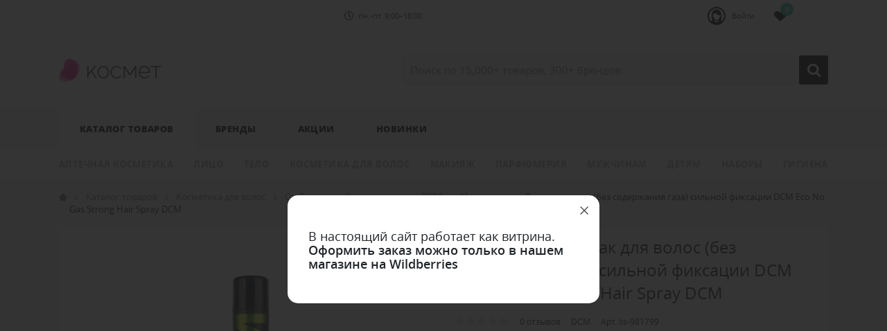

--- FILE ---
content_type: text/html; charset=UTF-8
request_url: https://kosmet.by/products/neaerozolnyj-lak-dlya-volos-bez-soderzhaniya-gaza-silnoj-fiksatsii-dcm-eco-no-gas-strong-hair-spray-dcm-
body_size: 10264
content:
<!doctype html>
<html lang="ru">
<head>
    <base href="https://kosmet.by/"/>
    <title>Неаэрозольный лак для волос (без содержания газа) сильной фиксации DCM Eco No Gas Strong Hair Spray DCM </title>

    <meta http-equiv="Content-Type" content="text/html; charset=UTF-8" />
    <link rel="dns-prefetch" href="https://kosmet.by/">
    <link rel="dns-prefetch" href="https://yastatic.net/">
 
     <link href="design/template-kosmet/lib/lib.css" rel="stylesheet">
    <link href="design/template-kosmet/css/style.css" rel="stylesheet" type="text/css" />
      
    <link rel="preload" as="font" href="design/template-kosmet/webfonts/fa-regular-400.woff2" type="font/woff2" crossorigin="crossorigin">
    <link rel="preload" as="font" href="design/template-kosmet/webfonts/fa-brands-400.woff2" type="font/woff2" crossorigin="crossorigin">
    <link rel="preload" as="font" href="design/template-kosmet/fonts/icons.woff2" type="font/woff2" crossorigin="crossorigin">

    <meta name="description" content="Купить Неаэрозольный лак для волос (без содержания газа) сильной фиксации DCM Eco No Gas Strong Hair Spray DCM в интернет-каталоге на официальном сайте. Низкие цены и дисконтная система скидок. Отзывы. Доставка в Минске и по всей Беларуси." />
    <meta name="keywords"    content="Неаэрозольный лак для волос (без содержания газа) сильной фиксации DCM Eco No Gas Strong Hair Spray DCM , DCM, Косметика для волос" />
 	<meta name="google-site-verification" content="dgEl7C4eI5e5zPGo_e0yyWlTV0JDkO-UsyVmGzkP3wk" />
 
    <meta name="viewport" content="width=device-width, initial-scale=1, shrink-to-fit=no">
    
    
    
    <link rel="canonical" href="https://kosmet.by/products/neaerozolnyj-lak-dlya-volos-bez-soderzhaniya-gaza-silnoj-fiksatsii-dcm-eco-no-gas-strong-hair-spray-dcm-"/>        

<meta name="yandex-verification" content="4ea5a01bda8b79bc" />
    
    
















    

    





</head>

<body>
    <div class="header">
        <div class="header__top">
            <div class="container">
                <div class="header__top-inner">
                    <div class="header__nav">
                        <div class="nav-popup">
                            <div class="nav-popup__bg"></div>
                            <div class="nav-popup__inner">
                                <button type="button" class="nav-popup__close close-btn"><i class="fal fa-times"></i></button>
                                <div class="nav-popup__content">
                                    <ul class="nav">
                                        <li class="nav__item nav__item_account">
                                            <span class="nav__user-icon"></span>
                                                                                        <button type="button" class="link js-popup-open-login" data-type="ajax" data-src="ajax/login-window.php">Войти</button>
                                                                                    </li>

                                                                                                                                                                                                                                                                                                                                                                                                                                                        

                                        <li class="nav__item nav__item_schedule">
                                            <i class="nav__schedule-icon far fa-clock"></i> пн.-пт. 9:00–18:00
                                        </li>

                                        <!--<li class="nav__item nav__item_phone">
                                            <a href="tel:+375445844778">+375 (44) 584-47-78</a>
                                        </li>-->
                                    </ul>
                                </div>
                            </div>
                        </div>
                    </div>

                    <div class="header__top-mob">
                        <div class="header__mob-control">
                            <div class="control">
                                <button type="button" class="control__btn control__btn_menu">
                                    <span class="control__btn-icon"></span>
                                </button>
                            </div>
                        </div>

                        <div class="header__mob-logo">
                            <a href="./" class="logo">
                                <img src="https://kosmet.by/design/template-kosmet/images/logo.png" alt="" class="logo__img">
                            </a>
                        </div>

                        <div class="header__control">
                            <div class="control">
                                <button type="button" class="control__btn control__btn_nav">
                                    <span class="control__btn-icon"><i class="far fa-ellipsis-v"></i></span>
                                </button>

                                <button type="button" class="control__btn control__btn_search">
                                    <span class="control__btn-icon"></span>
                                </button>

                                <a href="favorites" class="control__btn control__btn_favorite">
                                    <span class="control__btn-icon"></span>
                                    <span class="control__btn-count js-favorites-count">0</span>
                                </a>

                                <!--<a href="/cart/" class="control__btn control__btn_basket">
                                    <span class="control__btn-icon"></span>
                                    <span class="control__btn-count js-cart-informer">0</span>
                                </a>-->
                            </div>
                        </div>
                    </div>
                </div>
            </div>
        </div>

        <div class="header__middle">
            <div class="container">
                <div class="header__middle-inner">
                    <div class="header__logo">
                        <a href="./" class="logo">
                            <img src="https://kosmet.by/design/template-kosmet/images/logo.png" alt="" class="logo__img">
                        </a>
                    </div>

                    <div class="header__search">
                        <div class="header__search-wrapper form-row">
                            <div class="col flex-grow-1">
                                <input value="" type="text" class="header__search-input js-autocomplete-search" placeholder="Поиск по 15,000+ товаров, 300+ брендов">
                            </div>
                            <div class="col-auto">
                                <button type="button" class="header__search-btn btn"></button>
                            </div>
                        </div>
                    </div>
                </div>
            </div>
        </div>

        <div class="header__menu-line">
            <div class="container">
                
<div class="menu-popup">
    <div class="menu-popup__bg"></div>
    <div class="menu-popup__inner">
        <button type="button" class="menu-popup__close close-btn"><i class="fal fa-times"></i></button>
        <div class="menu-popup__content">
            <ul class="menu">

                                                                                        <li class="menu__item is-active">
                                <div class="menu__row has-dropdown">
                                    <a href="catalog/all-products" data-category="435"
                                       class="menu__link">Каталог товаров</a>
                                                                            <button type="button" class="menu__toggle-btn"></button>
                                                                    </div>

                                                                    <div class="menu__dropdown">
                                        <div class="container">
                                            <ul class="menu__sublist">
                                                                                                                                                            <li class="menu__sublist-item">
                                                            <div class="menu__sublist-row ">
                                                                <a href="catalog/aptechnaya-kosmetika"
                                                                   class="menu__sublist-link">Аптечная косметика</a>
                                                                                                                            </div>

                                                                                                                    </li>
                                                                                                                                                                                                                <li class="menu__sublist-item">
                                                            <div class="menu__sublist-row has-dropdown">
                                                                <a href="catalog/uhod-za-licom"
                                                                   class="menu__sublist-link">Лицо</a>
                                                                                                                                    <button type="button"
                                                                            class="menu__toggle-btn"></button>
                                                                                                                            </div>

                                                                                                                            <div class="menu__sublist-dropdown">
                                                                    <div class="container">
                                                                        <div class="mega-menu">
                                                                            <div class="mega-menu__inner">
                                                                                <div class="mega-menu__col mega-menu__col_categories">
                                                                                    <div class="mega-menu__title">
                                                                                        <div class="mega-menu__title-link">
                                                                                            Категории
                                                                                        </div>
                                                                                        <button type="button"
                                                                                                class="menu__toggle-btn"></button>
                                                                                    </div>

                                                                                    <div class="mega-menu__dropdown">
                                                                                        <ul class="mega-menu__list">
                                                                                                                                                                                                                                                                                                <li>
                                                                                                        <a href="catalog/krem-dlya-litsa">Уход за лицом</a>
                                                                                                    </li>
                                                                                                                                                                                                                                                                                                                                                                                                <li>
                                                                                                        <a href="catalog/sredstva-dlya-umyvaniya">Средства для умывания</a>
                                                                                                    </li>
                                                                                                                                                                                                                                                                                                                                                                                                <li>
                                                                                                        <a href="catalog/ochischayuschie-sredstva">Очищающие средства</a>
                                                                                                    </li>
                                                                                                                                                                                                                                                                                                                                                                                                <li>
                                                                                                        <a href="catalog/toniki">Тоники</a>
                                                                                                    </li>
                                                                                                                                                                                                                                                                                                                                                                                                <li>
                                                                                                        <a href="catalog/maski">Маски</a>
                                                                                                    </li>
                                                                                                                                                                                                                                                                                                                                                                                                <li>
                                                                                                        <a href="catalog/korejskaya-kosmetika">Корейская косметика</a>
                                                                                                    </li>
                                                                                                                                                                                                                                                                                                                                                                                                <li>
                                                                                                        <a href="catalog/aksessuary-">Аксессуары </a>
                                                                                                    </li>
                                                                                                                                                                                            
                                                                                        </ul>
                                                                                    </div>
                                                                                </div>
                                                                            </div>
                                                                        </div>
                                                                    </div>
                                                                </div>
                                                                                                                    </li>
                                                                                                                                                                                                                <li class="menu__sublist-item">
                                                            <div class="menu__sublist-row has-dropdown">
                                                                <a href="catalog/uhod-za-telom"
                                                                   class="menu__sublist-link">Тело</a>
                                                                                                                                    <button type="button"
                                                                            class="menu__toggle-btn"></button>
                                                                                                                            </div>

                                                                                                                            <div class="menu__sublist-dropdown">
                                                                    <div class="container">
                                                                        <div class="mega-menu">
                                                                            <div class="mega-menu__inner">
                                                                                <div class="mega-menu__col mega-menu__col_categories">
                                                                                    <div class="mega-menu__title">
                                                                                        <div class="mega-menu__title-link">
                                                                                            Категории
                                                                                        </div>
                                                                                        <button type="button"
                                                                                                class="menu__toggle-btn"></button>
                                                                                    </div>

                                                                                    <div class="mega-menu__dropdown">
                                                                                        <ul class="mega-menu__list">
                                                                                                                                                                                                                                                                                                <li>
                                                                                                        <a href="catalog/dlya-vanny-i-dusha">Для ванны и душа</a>
                                                                                                    </li>
                                                                                                                                                                                                                                                                                                                                                                                                <li>
                                                                                                        <a href="catalog/uhod-">Уход за телом</a>
                                                                                                    </li>
                                                                                                                                                                                                                                                                                                                                                                                                <li>
                                                                                                        <a href="catalog/sredstva-">Удаление волос</a>
                                                                                                    </li>
                                                                                                                                                                                                                                                                                                                                                                                                <li>
                                                                                                        <a href="catalog/uhod-za-rukami">Уход за руками</a>
                                                                                                    </li>
                                                                                                                                                                                                                                                                                                                                                                                                <li>
                                                                                                        <a href="catalog/uhod-za-nogami">Уход за ногами</a>
                                                                                                    </li>
                                                                                                                                                                                                                                                                                                                                                                                                <li>
                                                                                                        <a href="catalog/sredstva-dlya-z">Загар</a>
                                                                                                    </li>
                                                                                                                                                                                                                                                                                                                                                                                                <li>
                                                                                                        <a href="catalog/uhod-za-polostyu-rta-">Уход за полостью рта </a>
                                                                                                    </li>
                                                                                                                                                                                                                                                                                                                                                                                                <li>
                                                                                                        <a href="catalog/aksessuary--">Аксессуары  </a>
                                                                                                    </li>
                                                                                                                                                                                            
                                                                                        </ul>
                                                                                    </div>
                                                                                </div>
                                                                            </div>
                                                                        </div>
                                                                    </div>
                                                                </div>
                                                                                                                    </li>
                                                                                                                                                                                                                <li class="menu__sublist-item">
                                                            <div class="menu__sublist-row has-dropdown">
                                                                <a href="catalog/uhod-za-volosami"
                                                                   class="menu__sublist-link">Косметика для волос</a>
                                                                                                                                    <button type="button"
                                                                            class="menu__toggle-btn"></button>
                                                                                                                            </div>

                                                                                                                            <div class="menu__sublist-dropdown">
                                                                    <div class="container">
                                                                        <div class="mega-menu">
                                                                            <div class="mega-menu__inner">
                                                                                <div class="mega-menu__col mega-menu__col_categories">
                                                                                    <div class="mega-menu__title">
                                                                                        <div class="mega-menu__title-link">
                                                                                            Категории
                                                                                        </div>
                                                                                        <button type="button"
                                                                                                class="menu__toggle-btn"></button>
                                                                                    </div>

                                                                                    <div class="mega-menu__dropdown">
                                                                                        <ul class="mega-menu__list">
                                                                                                                                                                                                                                                                                                <li>
                                                                                                        <a href="catalog/shampuni">Шампуни</a>
                                                                                                    </li>
                                                                                                                                                                                                                                                                                                                                                                                                <li>
                                                                                                        <a href="catalog/konditsionery-i-balzamy">Кондиционеры и бальзамы</a>
                                                                                                    </li>
                                                                                                                                                                                                                                                                                                                                                                                                <li>
                                                                                                        <a href="catalog/dopolnitelnyj-uhod--">Дополнительный уход </a>
                                                                                                    </li>
                                                                                                                                                                                                                                                                                                                                                                                                <li>
                                                                                                        <a href="catalog/ukladka-i-zavivka">Стайлинг</a>
                                                                                                    </li>
                                                                                                                                                                                                                                                                                                                                                                                                <li>
                                                                                                        <a href="catalog/nejtralizatory-zheltyh-ottenkov-volos">Нейтрализаторы желтых оттенков волос</a>
                                                                                                    </li>
                                                                                                                                                                                                                                                                                                                                                                                                <li>
                                                                                                        <a href="catalog/zavivka-i-vypryamlenie-volos">Перманентная завивка и выпрямление волос</a>
                                                                                                    </li>
                                                                                                                                                                                                                                                                                                                                                                                                <li>
                                                                                                        <a href="catalog/okrashivanie">Окрашивание</a>
                                                                                                    </li>
                                                                                                                                                                                                                                                                                                                                                                                                <li>
                                                                                                        <a href="catalog/pri-okrashivanii">При окрашивании</a>
                                                                                                    </li>
                                                                                                                                                                                                                                                                                                                                                                                                <li>
                                                                                                        <a href="catalog/aksessuary---">Аксессуары для волос</a>
                                                                                                    </li>
                                                                                                                                                                                            
                                                                                        </ul>
                                                                                    </div>
                                                                                </div>
                                                                            </div>
                                                                        </div>
                                                                    </div>
                                                                </div>
                                                                                                                    </li>
                                                                                                                                                                                                                <li class="menu__sublist-item">
                                                            <div class="menu__sublist-row has-dropdown">
                                                                <a href="catalog/dekor"
                                                                   class="menu__sublist-link">Макияж</a>
                                                                                                                                    <button type="button"
                                                                            class="menu__toggle-btn"></button>
                                                                                                                            </div>

                                                                                                                            <div class="menu__sublist-dropdown">
                                                                    <div class="container">
                                                                        <div class="mega-menu">
                                                                            <div class="mega-menu__inner">
                                                                                <div class="mega-menu__col mega-menu__col_categories">
                                                                                    <div class="mega-menu__title">
                                                                                        <div class="mega-menu__title-link">
                                                                                            Категории
                                                                                        </div>
                                                                                        <button type="button"
                                                                                                class="menu__toggle-btn"></button>
                                                                                    </div>

                                                                                    <div class="mega-menu__dropdown">
                                                                                        <ul class="mega-menu__list">
                                                                                                                                                                                                                                                                                                <li>
                                                                                                        <a href="catalog/dlya-lica">Для лица</a>
                                                                                                    </li>
                                                                                                                                                                                                                                                                                                                                                                                                <li>
                                                                                                        <a href="catalog/dlya-glaz">Для глаз</a>
                                                                                                    </li>
                                                                                                                                                                                                                                                                                                                                                                                                <li>
                                                                                                        <a href="catalog/dlya-brovej">Для бровей</a>
                                                                                                    </li>
                                                                                                                                                                                                                                                                                                                                                                                                <li>
                                                                                                        <a href="catalog/dlya-gub">Для губ </a>
                                                                                                    </li>
                                                                                                                                                                                                                                                                                                                                                                                                <li>
                                                                                                        <a href="catalog/paletki">Палетки</a>
                                                                                                    </li>
                                                                                                                                                                                                                                                                                                                                                                                                <li>
                                                                                                        <a href="catalog/okrashivanie-brovej-i-resnits">Окрашивание бровей и ресниц</a>
                                                                                                    </li>
                                                                                                                                                                                                                                                                                                                                                                                                <li>
                                                                                                        <a href="catalog/resnitsy-dlya-naraschivaniya">Ресницы для наращивания</a>
                                                                                                    </li>
                                                                                                                                                                                                                                                                                                                                                                                                <li>
                                                                                                        <a href="catalog/dlya-nogtej">Для ногтей</a>
                                                                                                    </li>
                                                                                                                                                                                                                                                                                                                                                                                                                                                                                                                                                                                            <li>
                                                                                                        <a href="catalog/instrumenty-dlya-makiyazha">Инструменты для макияжа</a>
                                                                                                    </li>
                                                                                                                                                                                                                                                                                                                                                                                        
                                                                                        </ul>
                                                                                    </div>
                                                                                </div>
                                                                            </div>
                                                                        </div>
                                                                    </div>
                                                                </div>
                                                                                                                    </li>
                                                                                                                                                                                                                <li class="menu__sublist-item">
                                                            <div class="menu__sublist-row has-dropdown">
                                                                <a href="catalog/parfyumeriya"
                                                                   class="menu__sublist-link">Парфюмерия</a>
                                                                                                                                    <button type="button"
                                                                            class="menu__toggle-btn"></button>
                                                                                                                            </div>

                                                                                                                            <div class="menu__sublist-dropdown">
                                                                    <div class="container">
                                                                        <div class="mega-menu">
                                                                            <div class="mega-menu__inner">
                                                                                <div class="mega-menu__col mega-menu__col_categories">
                                                                                    <div class="mega-menu__title">
                                                                                        <div class="mega-menu__title-link">
                                                                                            Категории
                                                                                        </div>
                                                                                        <button type="button"
                                                                                                class="menu__toggle-btn"></button>
                                                                                    </div>

                                                                                    <div class="mega-menu__dropdown">
                                                                                        <ul class="mega-menu__list">
                                                                                                                                                                                                                                                                                                <li>
                                                                                                        <a href="catalog/zhenskaya-parfyumeriya">Женская парфюмерия</a>
                                                                                                    </li>
                                                                                                                                                                                                                                                                                                                                                                                                <li>
                                                                                                        <a href="catalog/muzhskaya-parfyumeriya">Мужская парфюмерия</a>
                                                                                                    </li>
                                                                                                                                                                                            
                                                                                        </ul>
                                                                                    </div>
                                                                                </div>
                                                                            </div>
                                                                        </div>
                                                                    </div>
                                                                </div>
                                                                                                                    </li>
                                                                                                                                                                                                                <li class="menu__sublist-item">
                                                            <div class="menu__sublist-row has-dropdown">
                                                                <a href="catalog/kosmetika-dlya-muzhchin"
                                                                   class="menu__sublist-link">Мужчинам</a>
                                                                                                                                    <button type="button"
                                                                            class="menu__toggle-btn"></button>
                                                                                                                            </div>

                                                                                                                            <div class="menu__sublist-dropdown">
                                                                    <div class="container">
                                                                        <div class="mega-menu">
                                                                            <div class="mega-menu__inner">
                                                                                <div class="mega-menu__col mega-menu__col_categories">
                                                                                    <div class="mega-menu__title">
                                                                                        <div class="mega-menu__title-link">
                                                                                            Категории
                                                                                        </div>
                                                                                        <button type="button"
                                                                                                class="menu__toggle-btn"></button>
                                                                                    </div>

                                                                                    <div class="mega-menu__dropdown">
                                                                                        <ul class="mega-menu__list">
                                                                                                                                                                                                                                                                                                <li>
                                                                                                        <a href="catalog/uhod-za-litsom-">Уход за лицом </a>
                                                                                                    </li>
                                                                                                                                                                                                                                                                                                                                                                                                <li>
                                                                                                        <a href="catalog/uhod-za-volosami-">Уход за волосами </a>
                                                                                                    </li>
                                                                                                                                                                                                                                                                                                                                                                                                <li>
                                                                                                        <a href="catalog/uhod-za-telom-">Уход за телом </a>
                                                                                                    </li>
                                                                                                                                                                                                                                                                                                                                                                                                <li>
                                                                                                        <a href="catalog/kosmetika-dlyaposle-britya">Косметика для/после бритья</a>
                                                                                                    </li>
                                                                                                                                                                                                                                                                                                                                                                                                                                                                                                                                                                                            <li>
                                                                                                        <a href="catalog/boroda-i-usy">Борода и усы</a>
                                                                                                    </li>
                                                                                                                                                                                            
                                                                                        </ul>
                                                                                    </div>
                                                                                </div>
                                                                            </div>
                                                                        </div>
                                                                    </div>
                                                                </div>
                                                                                                                    </li>
                                                                                                                                                                                                                <li class="menu__sublist-item">
                                                            <div class="menu__sublist-row has-dropdown">
                                                                <a href="catalog/detyam"
                                                                   class="menu__sublist-link">Детям</a>
                                                                                                                                    <button type="button"
                                                                            class="menu__toggle-btn"></button>
                                                                                                                            </div>

                                                                                                                            <div class="menu__sublist-dropdown">
                                                                    <div class="container">
                                                                        <div class="mega-menu">
                                                                            <div class="mega-menu__inner">
                                                                                <div class="mega-menu__col mega-menu__col_categories">
                                                                                    <div class="mega-menu__title">
                                                                                        <div class="mega-menu__title-link">
                                                                                            Категории
                                                                                        </div>
                                                                                        <button type="button"
                                                                                                class="menu__toggle-btn"></button>
                                                                                    </div>

                                                                                    <div class="mega-menu__dropdown">
                                                                                        <ul class="mega-menu__list">
                                                                                                                                                                                                                                                                                                <li>
                                                                                                        <a href="catalog/sredstva-dlya-kupaniya">Средства для купания</a>
                                                                                                    </li>
                                                                                                                                                                                                                                                                                                                                                                                                <li>
                                                                                                        <a href="catalog/krema-deti">Уход за телом</a>
                                                                                                    </li>
                                                                                                                                                                                                                                                                                                                                                                                                <li>
                                                                                                        <a href="catalog/sredstva-dlyaposle-zagara-">Детские средства для/после загара </a>
                                                                                                    </li>
                                                                                                                                                                                                                                                                                                                                                                                                <li>
                                                                                                        <a href="catalog/zubnaya-pasta">Уход за полостью рта </a>
                                                                                                    </li>
                                                                                                                                                                                                                                                                                                                                                                                        
                                                                                        </ul>
                                                                                    </div>
                                                                                </div>
                                                                            </div>
                                                                        </div>
                                                                    </div>
                                                                </div>
                                                                                                                    </li>
                                                                                                                                                                                                                <li class="menu__sublist-item">
                                                            <div class="menu__sublist-row has-dropdown">
                                                                <a href="catalog/podarochnye-nabory"
                                                                   class="menu__sublist-link">Наборы</a>
                                                                                                                                    <button type="button"
                                                                            class="menu__toggle-btn"></button>
                                                                                                                            </div>

                                                                                                                            <div class="menu__sublist-dropdown">
                                                                    <div class="container">
                                                                        <div class="mega-menu">
                                                                            <div class="mega-menu__inner">
                                                                                <div class="mega-menu__col mega-menu__col_categories">
                                                                                    <div class="mega-menu__title">
                                                                                        <div class="mega-menu__title-link">
                                                                                            Категории
                                                                                        </div>
                                                                                        <button type="button"
                                                                                                class="menu__toggle-btn"></button>
                                                                                    </div>

                                                                                    <div class="mega-menu__dropdown">
                                                                                        <ul class="mega-menu__list">
                                                                                                                                                                                                                                                                                                <li>
                                                                                                        <a href="catalog/podarochnyj-sertifikat">Подарочный сертификат</a>
                                                                                                    </li>
                                                                                                                                                                                                                                                                                                                                                                                                <li>
                                                                                                        <a href="catalog/beauty-box">BEAUTY BOX</a>
                                                                                                    </li>
                                                                                                                                                                                                                                                                                                                                                                                                <li>
                                                                                                        <a href="catalog/dlya-litsa">Наборы для лица</a>
                                                                                                    </li>
                                                                                                                                                                                                                                                                                                                                                                                                <li>
                                                                                                        <a href="catalog/dlya-tela">Наборы для тела</a>
                                                                                                    </li>
                                                                                                                                                                                                                                                                                                                                                                                                <li>
                                                                                                        <a href="catalog/dlya-volos">Наборы для волос</a>
                                                                                                    </li>
                                                                                                                                                                                                                                                                                                                                                                                                <li>
                                                                                                        <a href="catalog/dlya-dusha">Наборы для душа</a>
                                                                                                    </li>
                                                                                                                                                                                                                                                                                                                                                                                                <li>
                                                                                                        <a href="catalog/dlya-muzhchin">Мужские наборы косметики</a>
                                                                                                    </li>
                                                                                                                                                                                                                                                                                                                                                                                                <li>
                                                                                                        <a href="catalog/dlya-detej">Детские наборы косметики</a>
                                                                                                    </li>
                                                                                                                                                                                            
                                                                                        </ul>
                                                                                    </div>
                                                                                </div>
                                                                            </div>
                                                                        </div>
                                                                    </div>
                                                                </div>
                                                                                                                    </li>
                                                                                                                                                                                                                                                                                                                    <li class="menu__sublist-item">
                                                            <div class="menu__sublist-row has-dropdown">
                                                                <a href="catalog/gigiena"
                                                                   class="menu__sublist-link">Гигиена</a>
                                                                                                                                    <button type="button"
                                                                            class="menu__toggle-btn"></button>
                                                                                                                            </div>

                                                                                                                            <div class="menu__sublist-dropdown">
                                                                    <div class="container">
                                                                        <div class="mega-menu">
                                                                            <div class="mega-menu__inner">
                                                                                <div class="mega-menu__col mega-menu__col_categories">
                                                                                    <div class="mega-menu__title">
                                                                                        <div class="mega-menu__title-link">
                                                                                            Категории
                                                                                        </div>
                                                                                        <button type="button"
                                                                                                class="menu__toggle-btn"></button>
                                                                                    </div>

                                                                                    <div class="mega-menu__dropdown">
                                                                                        <ul class="mega-menu__list">
                                                                                                                                                                                                                                                                                                <li>
                                                                                                        <a href="catalog/detskie-podguzniki">Детские подгузники</a>
                                                                                                    </li>
                                                                                                                                                                                                                                                                                                                                                                                                <li>
                                                                                                        <a href="catalog/podguzniki-dlya-vzroslyh">Подгузники для взрослых</a>
                                                                                                    </li>
                                                                                                                                                                                                                                                                                                                                                                                                <li>
                                                                                                        <a href="catalog/sanitajzery">Санитайзеры</a>
                                                                                                    </li>
                                                                                                                                                                                            
                                                                                        </ul>
                                                                                    </div>
                                                                                </div>
                                                                            </div>
                                                                        </div>
                                                                    </div>
                                                                </div>
                                                                                                                    </li>
                                                                                                    
                                            </ul>
                                        </div>
                                    </div>
                                                            </li>
                                            
                                <li class="menu__item">
                    <div class="menu__row has-dropdown">
                        <a href="/brands" class="menu__link">Бренды</a>
                        <button type="button" class="menu__toggle-btn"></button>
                    </div>

                    <div class="menu__dropdown">
                        <div class="container">
                            <ul class="menu__sublist">
                                <li class="menu__sublist-item">
                                    <div class="menu__sublist-dropdown">
                                        <div class="container">
                                            <div class="mega-menu">
                                                <div class="mega-menu__inner">
                                                    <div class="mega-menu__col mega-menu__col_brands">
                                                        <div class="mega-menu__title">
                                                            <div class="mega-menu__title-link">Новые бренды</div>
                                                            <button type="button" class="menu__toggle-btn"></button>
                                                        </div>

                                                        
                                                                                                                    <div class="mega-menu__dropdown">
                                                                <ul class="mega-menu__list">
                                                                                                                                            <li>
                                                                            <a href="/brands/chupa-chups">Chupa Chups</a>
                                                                        </li>
                                                                                                                                            <li>
                                                                            <a href="/brands/pharma-hyaluron">Pharma Hyaluron</a>
                                                                        </li>
                                                                                                                                            <li>
                                                                            <a href="/brands/a-derma">A-DERMA</a>
                                                                        </li>
                                                                                                                                            <li>
                                                                            <a href="/brands/bes-beautyscience">BES Beauty&Science</a>
                                                                        </li>
                                                                                                                                            <li>
                                                                            <a href="/brands/palmers-">PALMER'S </a>
                                                                        </li>
                                                                                                                                            <li>
                                                                            <a href="/brands/deonat">DEONAT</a>
                                                                        </li>
                                                                                                                                            <li>
                                                                            <a href="/brands/la-roche-posay">LA ROCHE-POSAY</a>
                                                                        </li>
                                                                                                                                            <li>
                                                                            <a href="/brands/paese">PAESE</a>
                                                                        </li>
                                                                                                                                            <li>
                                                                            <a href="/brands/aspersina-">Aspersina </a>
                                                                        </li>
                                                                                                                                            <li>
                                                                            <a href="/brands/alan-hadash">ALAN HADASH</a>
                                                                        </li>
                                                                    
                                                                </ul>
                                                            </div>
                                                                                                            </div>

                                                    <div class="mega-menu__col mega-menu__col_brands-letter">
                                                        <div class="mega-menu__title">
                                                            <a href="/brands" class="mega-menu__title-link">Бренды
                                                                A-Z,А-Я</a>
                                                            <button type="button" class="menu__toggle-btn"></button>
                                                        </div>

                                                        <div class="mega-menu__dropdown">
                                                            <ul class="mega-menu__brands-letter">
                                                                                                                                                                                                            <li><a href="/brands/#A">A</a></li>
                                                                                                                                            <li><a href="/brands/#B">B</a></li>
                                                                                                                                            <li><a href="/brands/#C">C</a></li>
                                                                                                                                            <li><a href="/brands/#D">D</a></li>
                                                                                                                                            <li><a href="/brands/#E">E</a></li>
                                                                                                                                            <li><a href="/brands/#F">F</a></li>
                                                                                                                                            <li><a href="/brands/#G">G</a></li>
                                                                                                                                            <li><a href="/brands/#H">H</a></li>
                                                                                                                                            <li><a href="/brands/#I">I</a></li>
                                                                                                                                            <li><a href="/brands/#J">J</a></li>
                                                                                                                                            <li><a href="/brands/#K">K</a></li>
                                                                                                                                            <li><a href="/brands/#L">L</a></li>
                                                                                                                                            <li><a href="/brands/#M">M</a></li>
                                                                                                                                            <li><a href="/brands/#N">N</a></li>
                                                                                                                                            <li><a href="/brands/#O">O</a></li>
                                                                                                                                            <li><a href="/brands/#P">P</a></li>
                                                                                                                                            <li><a href="/brands/#R">R</a></li>
                                                                                                                                            <li><a href="/brands/#S">S</a></li>
                                                                                                                                            <li><a href="/brands/#T">T</a></li>
                                                                                                                                            <li><a href="/brands/#U">U</a></li>
                                                                                                                                            <li><a href="/brands/#V">V</a></li>
                                                                                                                                            <li><a href="/brands/#W">W</a></li>
                                                                                                                                            <li><a href="/brands/#Y">Y</a></li>
                                                                                                                                            <li><a href="/brands/#Z">Z</a></li>
                                                                                                                                            <li><a href="/brands/#Л">Л</a></li>
                                                                                                                                            <li><a href="/brands/#Ч">Ч</a></li>
                                                                    
                                                                                                                                <li><a href="/brands/"><strong>Все бренды</strong></a>
                                                                </li>
                                                            </ul>
                                                        </div>
                                                    </div>
                                                </div>
                                            </div>
                                        </div>
                                    </div>
                                </li>
                            </ul>
                        </div>
                    </div>
                </li>

                <li class="menu__item">
                    <div class="menu__row">
                        <a href="/actions" class="menu__link">Акции</a>
                    </div>
                </li>

                <li class="menu__item">
                    <div class="menu__row">
                        <a href="/new" class="menu__link">Новинки</a>
                    </div>
                </li>
            </ul>
        </div>
    </div>
</div>

            </div>
        </div>
    </div>

    <div class="search">
        <div class="search__main">
            <div class="container">
                <div class="search__main-inner">
                    <form action="search" class="b-search__form search__form js-validation-form" novalidate="novalidate">
                        <div class="form-row">
                            <div class="col flex-grow-1">
                                <input type="text" class="search__input js-autocomplete-search valid" placeholder="Поиск" name="keyword" required>
                            </div>
                            <div class="col-auto">
                                <button type="submit" style="width: 48px;height: 48px" class="header__search-btn btn"></button>
                            </div>
                            <div class="col-auto">
                                <button type="button" class="search__clear btn btn-outline"><i class="fal fa-times"></i></button>
                            </div>
                        </div>
                    </form>
                </div>
            </div>
        </div>

        <div class="search__content">
            <div class="container">
                <div class="search__content-inner">
                    <div class="search__result js-autocomplete-search-results" style="position: relative">

                    </div>
                    <div class="search__result" style="display: none;">
                        <div class="search__result-section">
                            <div class="search__result-title">Каталог</div>

                        </div>
                        <div class="search__result-section">
                            <div class="search__result-title">Бренды</div>

                        </div>

                        <div class="search__result-section">
                            <div class="search__result-title">Товары</div>

                        </div>
                    </div>
                </div>
            </div>
        </div>
    </div>

    
<!-- Основная часть -->

<div class="content">
    <div class="container">
        



<ul class="breadcrumbs" itemscope itemtype="https://schema.org/BreadcrumbList">
    <li class="breadcrumbs__item" itemprop="itemListElement" itemscope itemtype="http://schema.org/ListItem">
        <a href="/" class="breadcrumbs__link" itemprop="item"><span itemprop="name">Главная</span></a> <meta itemprop="position" content="1" />
    </li>
            <li class="breadcrumbs__item" itemprop="itemListElement" itemscope itemtype="http://schema.org/ListItem">
            <a href="catalog/all-products" class="breadcrumbs__link" itemprop="item"><span itemprop="name">Каталог товаров</span></a> <meta itemprop="position" content="2" />
        </li>
            <li class="breadcrumbs__item" itemprop="itemListElement" itemscope itemtype="http://schema.org/ListItem">
            <a href="catalog/uhod-za-volosami" class="breadcrumbs__link" itemprop="item"><span itemprop="name">Косметика для волос</span></a> <meta itemprop="position" content="2" />
        </li>
            <li class="breadcrumbs__item" itemprop="itemListElement" itemscope itemtype="http://schema.org/ListItem">
            <a href="catalog/ukladka-i-zavivka" class="breadcrumbs__link" itemprop="item"><span itemprop="name">Стайлинг</span></a> <meta itemprop="position" content="2" />
        </li>
            <li class="breadcrumbs__item" itemprop="itemListElement" itemscope itemtype="http://schema.org/ListItem">
            <a href="catalog/lak-dlya-volos-" class="breadcrumbs__link" itemprop="item"><span itemprop="name">Лак для волос </span></a> <meta itemprop="position" content="2" />
        </li>
    
            <li class="breadcrumbs__item" itemprop="itemListElement" itemscope itemtype="http://schema.org/ListItem">
            <a href="brands/dcm" class="breadcrumbs__link" itemprop="item"><span itemprop="name">DCM</span></a> <meta itemprop="position" content="3" />
        </li>
        <li class="breadcrumbs__item">Неаэрозольный лак для волос (без содержания газа) сильной фиксации DCM Eco No Gas Strong Hair Spray DCM </li>
</ul>




<div class="content__block">
	<div class="product" itemscope itemtype="https://schema.org/Product">
		<div class="product__main">
			<div class="product__image-section">
				<div class="product__gallery">
					<div class="product-gallery">
						<div class="product-gallery__slider">
															<a href="https://kosmet.by/files/products/econospraydcm.800x600w.800x600w.jpg?c5dbff7cf26308f3a0635a8d4f2983e3" class="product-gallery__item" data-value="0" data-thumb="https://kosmet.by/files/products/econospraydcm.800x600w.75x75.jpg?954015502ca2e235fc6262a2a6cb5eff" data-fancybox="product-gallery">
									<span class="product-gallery__item-inner">
										<img class="lazy" itemprop="image" data-src="https://kosmet.by/files/products/econospraydcm.800x600w.480x340.jpg?2f415234d7cc38154f2a143cb95db5c2" alt="">
									</span>
								</a>
							

																																
													</div>
					</div>
				</div>
			</div>

			<div class="product__content"> 
             
                  
              
				<h1 class="product__title" itemprop="name"  data-product="30296">Неаэрозольный лак для волос (без содержания газа) сильной фиксации DCM Eco No Gas Strong Hair Spray DCM </h1>

         
         
				<!--<div class="product__price">
					<input type="hidden" name="currency" value="BYN">
					<div class="product__price-inner" itemprop="offers" itemscope itemtype="http://schema.org/Offer">
												<span class="product__price-current" itemprop="price">28.61</span> <meta itemprop="priceCurrency" content="BYN" /> BYN 
												
					</div>
				</div>-->
              

				<div class="product__stickers">
	                
	                
	                	                	                
	            </div>

				<div class="product__meta">
					<div class="meta">
						<div class="meta__item">
							<div class="rating-area">
    <div class="js-rating-msg alert alert-primary" role="alert" style="display: none;"></div>
    <div class="rating">


                    
        
        <input type="hidden"
               class="rating__value"
               name="productRating"
               data-product-id="30296"
                              value="0">
                    <button type="button" class="rating__star rating__star_1 " data-value="1"></button>
                    <button type="button" class="rating__star rating__star_2 " data-value="2"></button>
                    <button type="button" class="rating__star rating__star_3 " data-value="3"></button>
                    <button type="button" class="rating__star rating__star_4 " data-value="4"></button>
                    <button type="button" class="rating__star rating__star_5 " data-value="5"></button>
        
        <div class="rating__bg">
            <span style="width: 0"></span>
        </div>
    </div>


</div>
							<!--<div  itemprop="ratingValue">0</div>-->                         
           				</div>
                   
                     
                     
						<div class="meta__item">  
							<a href="#reviews" class="js-target-link">0 отзывов</a>
                         
						</div>
						<div class="meta__item">
		                 							<a href="https://kosmet.by/brands/dcm" class="meta__link" itemprop="brand">DCM</a>
		                 						</div>	 
													<div class="meta__item sku" itemprop="sku">Арт. lis-981799</div>
											</div>
				</div>

	        	

				<form action="/cart" class="js-submit-to-cart" method="post">
																										<input
	                                style="display: none"
	                                type="radio"
	                                name="variant"
	                                class="form-check__input product__radio js-change-variant"
	                                value="52396"
	                                data-variant-id="52396"
	                                data-variant-infinity="0"
	                                data-variant-stock="0"
	                                data-sku="lis-981799"	                                checked	                                data-price="28.61"
	                                								>
							
											
	                <input type="hidden" name="cart-product-ids" value="">

	                <!--<div class="product__btn-row">
	                	<div class="product__count-field">
							<div class="product__count-title">Количество, шт.</div>
							<input type="number" class="product__count" name="amount" value="1" min="1">
						</div>

		                <div class="product__btn-field js-cart_button-render-area">
		                    
		                    		                        <button disabled type="submit" class="basket-btn btn">Нет в наличии</button>
		                    		                </div>
	                </div>-->
				</form>
			</div>
		</div>
	</div>

	<div class="product-share">
        <div class="product-share__feelunique">
        	        	            <a class="product-icon-heart js-add-favorites js-favorites-30296 " href="#" data-product-id="30296">
            	В избранное            </a>
        </div>
        
        <div class="product-share__icons">
            <script async src="https://yastatic.net/es5-shims/0.0.2/es5-shims.min.js"></script>
			<script async src="https://yastatic.net/share2/share.js"></script>
			<div class="ya-share2" data-services="vkontakte,facebook,odnoklassniki,linkedin,viber,whatsapp,skype,telegram"></div>
        </div>
    </div>

	<div class="product-tabs tabs">
		<ul class="tabs__nav">
			<li class="tabs__nav-item">
				<a href="#description" class="tabs__nav-link is-active">Обзор</a>
			</li>
						<li class="tabs__nav-item">
				<a href="#reviews" class="tabs__nav-link">Отзывы</a>
			</li>
		</ul>
		<div class="tabs__content">
         
                
			<div class="tabs__item is-open" id="description">
				<div class="product-description row">
					<div class="product-description__aside col-md-3 order-md-1">
													<p><a href="https://kosmet.by/brands/dcm"><img src="files/brands/ausonia-diapason-new.jpg" alt="DCM" ></a></p>
											</div>
					<div class="product-description__content col-md-9">
						<div class="text" style="max-width: 800px;">
															<p><strong>Объём</strong><span><strong>:</strong>&nbsp;325 мл</span><br /><span><strong>Производство</strong>:&nbsp;Италия</span></p><p><span><span>Обеспечивает максимальную фиксацию и структуру без утяжеления. Защищает локоны и придает эластичность. Имеет слегка блестящий эффект. Сверхбыстрый и устойчивый к влаге. Не оставляет следов.</span></span></p>
													</div>
					</div>
				</div>
			</div>

			<div class="tabs__item" id="specifications">
							</div>

			<div class="tabs__item" id="reviews">
				<div class="add-review">
					<div class="add-review__header" style="">
						<button type="button" class="add-review__open-btn btn"><i class="fal fa-edit"></i> Оставить отзыв</button>
					</div>
					<div class="add-review__content" style="">
						<form class="add-review__form"  method="post">
							<h2>Оставить отзыв</h2>
														<div class="form-group">
								<label for="comment_name">Ваше имя</label>
								<input type="text" id="comment_name" name="name" required value="">
							</div>

							<div class="form-group">
								<label for="text">Отзыв</label>
								<textarea id="reviewText" name="text" rows="8" required></textarea>
							</div>

							

							<div class="form-row">
								<div class="col flex-grow-0 captcha">
									<img src="captcha/image.php?3839" alt='captcha'/>
								</div>
								<div class="col">
									<input class="input_captcha" id="comment_captcha" type="text" name="captcha_code" value="" data-format="\d\d\d\d" data-notice="Введите капчу" placeholder="Введите капчу"/>
								</div>
								<div class="col flex-grow-0">
									<button type="submit" name="comment" class="btn">Отправить</button>
								</div>
							</div>
						</form>
					</div>
				</div>

				<div class="reviews">
					<div class="reviews__content">
													<p>Пока нет комментариев</p>
											</div>

					<div class="reviews__footer">
						
					</div>
				</div>
			</div>
		</div>
	</div>
</div>






<div class="content__block">
	
	
	</div>
    </div>
</div>

<!-- Основная часть (The End) -->

<div class="footer">
    <div class="footer__content">
        <div class="container">
            <div class="footer__content-inner row">
                <div class="footer__col col-sm-6 col-md-3">
                    <div class="footer__nav">
                        <div class="footer__nav-title">
                            Информация
                        </div>
                        <ul class="footer__nav-list">
                                                                                                                                                                                                                                                                                                                                        
                        </ul>
                    </div>
                </div>

                <div class="footer__col col-sm-6 col-md-3">
                    <div class="footer__section">
                        <div class="footer__section-title">Телефон</div>
                        <!--<p>
                            <a href="tel:+375295844771">+375 29 584-47-71</a> MTC<br/>
                            <a href="tel:+375445844778">+375 44 584-47-78</a> velcom<br/>
                        </p>-->
                    </div>
                </div>

                <div class="footer__col col-sm-6 col-md-3">
                    <div class="footer__section">
                        <div class="footer__section-title">Адрес</div>
                        <p>
                            ООО "Эвиаль"<br/>
                                                    </p>
                    </div>
                </div>

                <div class="footer__col col-sm-6 col-md-3">
                    <div class="footer__section">
                        <div class="footer__section-title">Мы в социальных сетях</div>
                        <div class="social-list">
                            <a  target="_blank" href="https://instagram.com/kosmet.by" rel=”nofollow”><i class="fab fa-instagram"></i></a>
     	                    <a href="https://vk.com/bestforbeauty" rel=”nofollow”><i class="fab fa-vk"></i></a>
                         <!--<a href="#"><i class="fab fa-facebook-square"></i></a>
                            <a href="#"><i class="fab fa-vk"></i></a>
                            <a href="#"><i class="fab fa-odnoklassniki-square"></i></a>
                            <a href="#"><i class="fab fa-youtube"></i></a>
                            <a href="#"><i class="fab fa-whatsapp"></i></a>
                            <a href="#"><i class="fab fa-viber"></i></a>-->
                        </div>
                    </div> 

                  <!--  <div class="footer__section">
                        <div class="footer__section-title">Мы принимаем к оплате</div>
                        <div class="payment-list">
                           <p> <img class="fab" src="https://kosmet.by/design/template-kosmet/images/pay.png" width="298" height="36">
                                              </p>
                           <p>
                            <img class="fab" src="https://kosmet.by/design/template-kosmet/images/188.png" width="124" height="30">
                            <img class="fab" src="https://kosmet.by/design/template-kosmet/images/10.png" width="47" height="30">
                            <img class="fab" src="https://kosmet.by/design/template-kosmet/images/11.png" width="47" height="30">
                            <img class="fab" src="https://kosmet.by/design/template-kosmet/images/12.png" width="47" height="8">
                         </p>
                        </div>
                    </div>
                </div>
            </div>
        </div>
    </div> -->
 
		 <div class="popup-window" id="alert-window">
        <h2 class="popup-window__title"> </h2>
          <p><span style="font-size: large;">В настоящий сайт работает как витрина. <strong>Оформить заказ можно только в нашем магазине на Wildberries</strong></span><br />
		</p>       
    	</div>

 
 <script type="application/ld+json">
{
  "@context" : "http://schema.org",
  "@type" : "Organization",
  "name" : "Интернет-магазин косметики КОСМЕТ",
  "url" : "http://kosmet.by",
  "sameAs" : [
    "https://twitter.com/KosmetB"
      ]
}
</script>

    <div class="footer__bottom">
        <div class="container">
            <div class="footer__bottom-inner">
                <div class="footer__copyright">&copy; Copyright 2025</div>
                <div class="footer__dev">
                    <a target="_blank" href="https://axora.by/internet-magazin.html" rel=”nofollow”>axora.by</a>
                </div>
            </div>
        </div>
    </div>
</div>
<script src="design/template-kosmet/lib/lib.js"></script>
<script src="design/template-kosmet/js/scripts.js"></script>


<script>
if(!localStorage.getItem("alertWindow")){
  localStorage.setItem("alertWindow", "true");
  $.fancybox.open({
    src: '#alert-window'
  });
}
</script>


<style>
.popup-window,
.popup-window.fancybox-content {
    background: #fff;
    width: 450px;
    padding: 30px;
    overflow: visible;
    border-radius: 15px;
}

.popup-window:not(.fancybox-content) {
    display: none;
}

body:not(.compensate-for-scrollbar) .compensate-for-scrollbar {
    margin-right: 0 !important;
}

.popup-window__title {
    font-size: 24px;
    line-height: 1.2;
    margin-bottom: 20px;
}

.popup-window img {
    max-width: 100%;
    height: auto;
}
</style>



  
<!-- Yandex.Metrika counter -->
<script type="text/javascript" >
   (function(m,e,t,r,i,k,a){m[i]=m[i]||function(){(m[i].a=m[i].a||[]).push(arguments)};
   m[i].l=1*new Date();k=e.createElement(t),a=e.getElementsByTagName(t)[0],k.async=1,k.src=r,a.parentNode.insertBefore(k,a)})
   (window, document, "script", "https://mc.yandex.ru/metrika/tag.js", "ym");

   ym(24856589, "init", {
        clickmap:true,
        trackLinks:true,
        accurateTrackBounce:true,
        trackHash:true
   });
</script>
<noscript><div><img src="https://mc.yandex.ru/watch/24856589" style="position:absolute; left:-9999px;" alt="" /></div></noscript>
<!-- /Yandex.Metrika counter -->


<!-- Global site tag (gtag.js) - Google Analytics -->
<script async src="https://www.googletagmanager.com/gtag/js?id=UA-82649133-1"></script>
<script>
  window.dataLayer = window.dataLayer || [];
  function gtag(){dataLayer.push(arguments);}
  gtag('js', new Date());

  gtag('config', 'UA-82649133-1');
</script>


<script>
        $(function() {
        $('.lazy').Lazy({
          effect: "fadeIn",
          threshold: 0
        });
    });
</script>

<meta name="p:domain_verify" content="8c3e3103d4d0e9eaa3fe495ed32d7f74"/>

<!-- Open Graph Generated: a.pr-cy.ru -->
<meta property="og:type" content="website">
<meta property="og:title" content="КОСМЕТ - купить профессиональную косметику и парфюмерию в интернет-магазине в Минске с доставкой по всей Беларуси.">
<meta property="og:description" content="Интернет-магазин косметики. Отличные цены и доставка прямо до дома! Пункт самовывоза в центре города в шаговой доступности от метро и удобной парковкой. Аптечная, корейская, профессиональная косметика гарантированно без подделок.">
<meta property="og:url" content="https://kosmet.by">
<meta property="og:image" content="https://kosmet.by/design/template-kosmet/images/logo.png">
<meta property="og:site_name" content="kosmet.by">

</body>
</html>

--- FILE ---
content_type: text/css
request_url: https://kosmet.by/design/template-kosmet/css/style.css
body_size: 17472
content:
@font-face {font-family: 'Open Sans';src: url("../fonts/opensans-light.woff") format("woff");font-display:swap;font-weight: 300;font-style: normal;}@font-face {font-family: 'Open Sans';src: url("../fonts/opensans-regular.woff") format("woff");font-display:swap;font-weight: normal;font-style: normal;}@font-face {font-family: 'Open Sans';src: url("../fonts/opensans-semibold.woff") format("woff");font-display:swap;font-weight: 600;font-style: normal;}@font-face {font-family: 'Open Sans';src: url("../fonts/opensans-bold.woff") format("woff");font-display:swap;font-weight: bold;font-style: normal;}@font-face {font-family: 'Open Sans';src: url("../fonts/opensans-extrabold.woff") format("woff");font-display:swap;font-weight: 900;font-style: normal;}@font-face{font-display:swap;font-family:icons;src:url(../fonts/icons.eot);src:url(../fonts/icons.eot#iefix) format("embedded-opentype"),url(../fonts/icons.woff2) format("woff2"),url(../fonts/icons.woff) format("woff"),url(../fonts/icons.ttf) format("truetype"),url(../fonts/icons.svg#icons) format("svg");font-weight:400;font-style:normal}html.is-noscroll body{position:fixed!important;width:100%;overflow-y:auto}body,html{display:-ms-flexbox;display:flex;-ms-flex-direction:column;flex-direction:column}body{font-family:'Open Sans',Helvetica,Arial,sans-serif;font-size:13px;line-height:18px;background:#f2f2f2;min-width:320px;min-height:100vh}.h1,h1{font-size:32px;margin-bottom:20px}.h2,h2{font-size:28px;margin-bottom:15px}.h3,h3{font-size:20px}.h4,h4{font-size:18px}.h5,h5{font-size:16px}.h6,h6{font-size:14px}b,strong{font-weight:600}.link{display:inline;border:none;background:0 0;padding:0;overflow:visible;cursor:pointer;line-height:inherit}.link,a{color:#007bff;text-decoration:none}.link:hover,a:hover{color:#0056b3;text-decoration:underline}.h1 a,.h2 a,.h3 a,.h4 a,.h5 a,.h6 a,h1 a,h2 a,h3 a,h4 a,h5 a,h6 a{color:inherit;text-decoration:none!important}.color-red{color:red}.text img{max-width:100%;height:auto}.date{font-size:.8em;color:#999}.btn{padding:0 15px;font-size:13px;line-height:32px;height:34px;box-shadow:none!important;color:#fff!important;background-color:#000!important;border-color:#000!important}.btn-lg{font-size:15px;line-height:40px;height:42px}.btn-light{color:#000!important;background-color:#e3e3e3!important;border-color:#e3e3e3!important}.btn-outline{color:#000!important;border-color:#000!important;background-color:#fff!important}.btn.disabled,.btn:disabled{color:#fff!important;background-color:#ccc!important;border-color:#ccc!important;cursor:default;cursor:not-allowed}.form-check{padding:0}.form-check_inline{display:inline-block;margin:1px 15px 1px 0}.form-check__label{display:inline-block;position:relative;cursor:pointer;margin:0}.form-check__input{position:absolute;left:0;top:0;opacity:0}.form-check__text{display:block;position:relative;padding:0 0 0 25px}.form-check__text small{color:#999;font-size:.8em}.form-check__subtext{display:block;color:#999;font-size:.8em}.form-check__input:disabled~.form-check__text{opacity:.5;cursor:default;cursor:not-allowed}.form-check__text:after,.form-check__text:before{content:'';position:absolute;top:2px;left:0;transition:.15s ease-in-out}.form-check__text:before{width:16px;height:16px;border:2px solid #8d8d8d;border-radius:3px;background:#fff}.form-check:hover .form-check__text:before{border-color:#000}.form-check__input[type=radio]~.form-check__text:before{border-radius:50%}.form-check__input[type=checkbox]~.form-check__text:after{width:10px;height:5px;margin:4px 0 0 3px;border:2px solid #000;border-width:0 0 2px 2px;transform:rotate(-45deg)}.form-check__input[type=radio]~.form-check__text:after{width:10px;height:10px;margin:3px 0 0 3px;background:#000;border-radius:50%}.form-check__text:after{opacity:0}.form-check__input:checked~.form-check__text:after{opacity:1}.form-check__icon{position:absolute;left:0;top:0;width:40px;height:40px;background-position:center center;background-repeat:no-repeat;background-size:contain;border:1px solid #ced4da;box-shadow:0 0 0 1px #fff inset}.form-check__input:checked~.form-check__icon{border-color:#000;box-shadow:0 0 0 1px #000,0 0 0 1px #fff inset}.form-check__icon~.form-check__text:after,.form-check__icon~.form-check__text:before{display:none}.form-check__icon~.form-check__text{padding-left:45px;height:40px;display:flex;align-items:center}.form-check_dl .form-check__label{display:block}.form-check_dl .form-check__text{display:-ms-flexbox;display:flex;-ms-flex-align:end;align-items:flex-end}.form-check__dt{-ms-flex-positive:1;flex-grow:1;background-image:linear-gradient(to right,#bdbdbd 50%,#fff 50%);background-size:5px 1px;background-position:left bottom 6px;background-repeat:repeat-x}.form-check__dt>span{background:#fff;padding-right:5px}.form-check__dd{padding-left:5px;white-space:nowrap;color:#000}input,select,textarea{box-sizing:border-box}input[type=number]::-webkit-inner-spin-button,input[type=number]::-webkit-outer-spin-button{margin:0}.form-control,input[type=email],input[type=number],input[type=password],input[type=search],input[type=tel],input[type=text],select,textarea{width:100%;box-sizing:border-box;display:inline-block;vertical-align:middle;font-size:13px;background-color:#f2f2f2;line-height:32px;height:34px;border-radius:3px;border:#e3e3e3 1px solid;outline:0;-webkit-appearance:none;-moz-appearance:none;min-width:38px;appearance:none;padding:0 10px;transition:border .15s ease}.form-control:hover,input[type=email]:hover,input[type=number]:hover,input[type=password]:hover,input[type=search]:hover,input[type=tel]:hover,input[type=text]:hover,select:hover,textarea:hover{border-color:#e3e3e3}.form-control:focus,input[type=email]:focus,input[type=number]:focus,input[type=password]:focus,input[type=search]:focus,input[type=tel]:focus,input[type=text]:focus,select:focus,textarea:focus{background-color:#f2f2f2;box-shadow:inset 0 0 5px rgba(23,135,227,.35);border:1px #1787e3 solid;outline:0}.form-control::-moz-focus-inner,input[type=email]::-moz-focus-inner,input[type=number]::-moz-focus-inner,input[type=password]::-moz-focus-inner,input[type=search]::-moz-focus-inner,input[type=tel]::-moz-focus-inner,input[type=text]::-moz-focus-inner,select::-moz-focus-inner,textarea::-moz-focus-inner{border:0}textarea,textarea.form-control{line-height:18px;height:120px}select,select.form-control{padding:0 30px 0 10px;background-image:url(../images/select-down.png);background-size:12px;background-repeat:no-repeat;background-position:right 10px center;border:1px solid #e3e3e3;height:34px;max-width:100%}select.form-control::-ms-expand,select::-ms-expand{display:none}input.error,input.error:focus,input.error:hover{border-color:#d72245}input.error:focus{box-shadow:inset 0 0 6px rgba(215,34,69,.3)}input[type=checkbox].error,input[type=radio].error{outline:1px dotted #d72245}label.error{display:block;color:#d72245;font-size:12px;line-height:16px;margin-bottom:-16px}.data-table{width:100%}.data-table td{vertical-align:bottom;padding:0 0 10px 0}.data-table td:first-child{vertical-align:baseline}.data-table td>span{display:block;margin-right:5px;padding-right:10px;background-image:linear-gradient(to right,#bdbdbd 50%,#fff 50%);background-size:5px 1px;background-position:left bottom 6px;background-repeat:repeat-x}.data-table td>span>span{background:#fff;padding-right:5px}.popup-window{background:#fff;width:500px;padding:30px;overflow:visible;border-radius:5px}.popup-window:not(.fancybox-content){display:none}.popup-window__title{font-size:24px;line-height:1.2;margin-bottom:20px}.fancybox-slide--html .fancybox-close-small{color:#212529}.close-btn{display:inline-block;vertical-align:middle;border:none;background:0 0;cursor:pointer;padding:0;width:40px;height:40px;color:#212529;font-size:20px;text-align:center;line-height:30px}.slick-slide a{outline:0!important}.slick-dots{margin:15px 0 0;padding:0;list-style:none;text-align:center}.slick-dots li{display:inline-block}.slick-dots li button{width:20px;height:20px;border:none;background:0 0;padding:0;position:relative;cursor:pointer;outline:0;text-indent:-9999px;color:#fff}.slick-dots li button:before{content:'';position:absolute;left:50%;top:50%;width:10px;height:10px;margin:-5px;border-radius:50%;background:#e2e2e2}.slick-dots li.slick-active button:before{background:#000}.slick-arrow{padding:0;position:absolute;text-indent:-9999px;z-index:11;top:50%;width:40px;height:40px;margin-top:-20px;color:#000;outline:0!important;cursor:pointer;border:none;background:0 0;transition:.15s ease-in-out}.slick-prev{left:0}.slick-next{right:0}.slick-vertical .slick-arrow{left:50%;margin:0 0 0 -20px;right:auto;top:auto}.slick-vertical .slick-prev{top:-35px;transform:rotate(90deg)}.slick-vertical .slick-next{bottom:-35px;transform:rotate(90deg)}.slick-arrow.slick-disabled{opacity:.5;cursor:default;pointer-events:none}.slick-arrow:after{content:'';position:absolute;width:12px;height:12px;left:50%;top:50%;margin:-6px;border-style:solid;border-width:0 0 2px 2px}.slick-prev:after{transform:translateX(3px) rotate(45deg)}.slick-next:after{transform:translateX(-3px) rotate(225deg)}.tabs__nav{margin:0 0 30px;padding:0;list-style:none;text-align:center}.tabs__nav-item{display:inline-block;margin:0 10px}.tabs__nav-link{display:block;padding:5px 0;letter-spacing:2px;font-size:15px;font-weight:600;text-transform:uppercase;position:relative;color:inherit;text-decoration:none;border-bottom:1px solid transparent}.tabs__nav-link:hover{color:inherit;text-decoration:none;border-bottom-color:#000}.tabs__nav-link.is-active{border-bottom-color:#000}.tabs__nav-link.is-active:after{content:'';position:absolute;left:50%;margin-left:-5px;bottom:-6px;border-style:solid;border-width:5px 5px 0;border-color:#000 transparent}.tabs__item{display:none}.tabs__item.is-open{display:block}.tabs__item:after{content:'';display:table;clear:both}.breadcrumbs{margin:0 0 15px;padding:0;list-style:none;font-size:13px}.breadcrumbs__item{display:inline}.breadcrumbs__item:after{display:inline-block;margin:0 8px;font-family:icons;content:'\e836';height:15px;color:#777;line-height:25px}.breadcrumbs__item:last-child:after{display:none}.breadcrumbs__link{color:#777;text-decoration:none}.breadcrumbs__link:hover{color:#000;text-decoration:none}.breadcrumbs__item:first-child .breadcrumbs__link{text-indent:-9999px;margin-right:15px;float:left;width:0}.breadcrumbs__item:first-child .breadcrumbs__link:before{font-family:icons;content:'\e801';float:left;text-indent:0;margin-top:4px}.rating{display:-ms-inline-flexbox;display:inline-flex;vertical-align:middle;position:relative;width:80px;height:15px}.rating__star{display:block;border:none;background:0 0;padding:0;width:16px;height:15px;position:relative;z-index:1;text-indent:-9999px;cursor:pointer;outline:0!important}.rating__bg,.rating__bg span{background:url(../images/rating.svg) 0 0 repeat-x;background-size:16px 30px}.rating__bg{position:absolute;left:0;top:0;display:-ms-flexbox;display:flex;width:100%;height:100%}.rating__bg span{background-position:0 -15px}.rating_lg{width:160px;height:30px}.rating_lg .rating__star{width:32px;height:30px}.rating_lg .rating__bg,.rating_lg .rating__bg span{background-size:32px 60px}.rating_lg .rating__bg span{background-position:0 -30px}.rating__star[data-value="1"].is-active~.rating__bg span{width:20%!important}.rating__star[data-value="2"].is-active~.rating__bg span{width:40%!important}.rating__star[data-value="3"].is-active~.rating__bg span{width:60%!important}.rating__star[data-value="4"].is-active~.rating__bg span{width:80%!important}.rating__star[data-value="5"].is-active~.rating__bg span{width:100%!important}.rating__star[data-value="1"]:hover~.rating__bg span{width:20%!important}.rating__star[data-value="2"]:hover~.rating__bg span{width:40%!important}.rating__star[data-value="3"]:hover~.rating__bg span{width:60%!important}.rating__star[data-value="4"]:hover~.rating__bg span{width:80%!important}.rating__star[data-value="5"]:hover~.rating__bg span{width:100%!important}label+.rating_lg{vertical-align:text-bottom}.rating-area{white-space:nowrap}.rating-area .alert{white-space:normal}.rating__text{font-size:12px;color:#717171}.comment-count{display:inline-block;vertical-align:middle;width:20px;height:20px;text-align:center;position:relative;font-size:9px;line-height:1;text-decoration:none;padding-top:4px}.comment-count i{position:absolute;left:0;top:0;font-size:20px;opacity:.3}a.comment-count:hover i{opacity:.6}.meta{display:-ms-inline-flexbox;display:inline-flex;-ms-flex-align:baseline;align-items:baseline;-ms-flex-wrap:wrap;flex-wrap:wrap;font-size:12px;line-height:16px}.meta__item{margin-right:15px}.meta__item a{color:inherit}.meta .rating{top:-2px}.compare-btn,.favorite-btn,.remove-btn{display:-ms-inline-flexbox;display:inline-flex;-ms-flex-align:center;align-items:center;-ms-flex-pack:center;justify-content:center;vertical-align:middle;position:relative;cursor:pointer;padding:0;background:0 0;border:none;width:30px;height:30px;font-size:18px;outline:0!important}.remove-btn:hover{color:red}.compare-btn.is-active,.favorite-btn.is-active{color:red}.favorite-btn.is-active i{font-weight:900}.item__top-stickers{position:absolute;right:5px;top:5px}.sticker-circle{display:flex;align-items:center;justify-content:center;text-transform:uppercase;width:70px;height:70px;border-radius:50%;padding:10px;background:#e3e3e3;color:#444!important;text-decoration:none!important;margin-bottom:5px}.sticker-circle_new{background:#1abc9c;color:#fff!important}.sticker-circle_hit{background:#62a0ca;color:#fff!important}.sticker{border:1px solid #444!important;color:#444!important;display:inline-block;line-height:26px;padding:0 .75em;margin:0 .25em;text-decoration:none!important}.sticker_new{border-color:#1abc9c!important;color:#1abc9c!important}.sticker_hit{border-color:#62a0ca!important;color:#62a0ca!important}.sticker_dscount{border-color:#d72245!important;color:#d72245!important}.price{line-height:1.3}.price__old{display:inline;text-decoration:line-through;color:#999;font-size:17px}.price__discount{display:inline-block;vertical-align:super;text-decoration:none;color:#fff;background-color:#000;padding:2px 3px;font-size:9px;line-height:10px;border-radius:2px;margin-left:3px}.price__value{display:block;font-weight:700;font-size:26px}.price_lg .price__old{font-size:24px}.price_lg .price__discount{padding:3px 6px;font-size:11px;line-height:12px;border-radius:3px;margin-left:5px}.price_lg .price__value{font-size:32px}.variants__title{font-size:13px;font-weight:600;margin-bottom:5px}.variants__thumbs{display:-ms-flexbox;display:flex;-ms-flex-wrap:wrap;flex-wrap:wrap;margin-top:7px}.variants__thumbs-item{margin:3px 10px 0 0;width:40px;height:40px;background-position:center center;background-repeat:no-repeat;background-size:contain;border:1px solid #ced4da;box-shadow:0 0 0 1px #fff inset;cursor:pointer}.variants__thumbs-item.is-selected{border-color:#000;box-shadow:0 0 0 1px #000,0 0 0 1px #fff inset}.basket-btn__tooltip{position:absolute}.basket-btn i{font-size:24px;vertical-align:middle;position:relative;top:-2px}.basket-btn.is-active i:before{content:"\f217"}.basket-btn__text{margin-left:10px}.loading-btn .spinner-border-sm{display:none;width:.8rem;height:.8rem;border-width:.1em;position:relative;top:-.2rem;margin-right:.3rem}.loading-btn.is-loading .spinner-border-sm{display:inline-block}.social-list{font-size:20px}.payment-list{font-size:28px}.preloader{position:fixed;left:0;right:0;top:0;bottom:0;z-index:9999;background:rgba(0,0,0,.1)}.preloader:before{content:'';position:absolute;width:50px;height:50px;left:50%;top:50%;margin:-25px;border:4px solid rgba(0,0,0,.15);border-right-color:#000;border-radius:50%;animation:rotate 1s linear infinite}@keyframes rotate{from{transform:rotate(0)}to{transform:rotate(360deg)}}.pagination{display:block;border-radius:0}.pagination__arrow,.pagination__link{display:inline-block;vertical-align:middle;position:relative;text-align:center;width:34px;height:34px;line-height:34px;color:#000!important;text-decoration:none!important}.pagination__arrow{background:#e9e9e8;text-indent:-9999px}.pagination__arrow:hover,.pagination__link:hover{background:#b3cac4}.pagination__link.is-active{background:#777;color:#fff!important}.pagination__arrow:after{content:'';position:absolute;width:6px;height:6px;left:50%;top:50%;margin:-3px;border-style:solid;border-width:0 0 1px 1px}.pagination__arrow_prev:after{transform:translateX(1px) rotate(45deg)}.pagination__arrow_next:after{transform:translateX(-1px) rotate(225deg)}.pagination__dott{display:inline-block;vertical-align:middle}.page-text{margin-top:40px}.exceprt{margin-bottom:30px}.exceprt__image{display:block;background-position:center center;background-repeat:no-repeat;background-size:cover;margin-bottom:1rem}.exceprt__image:before{content:'';display:block;padding-top:56.25%}.exceprt__title{margin:0 0 1rem}.exceprt__text{margin-bottom:1rem}.exceprt__date{font-size:.8em;color:#999}.article-pagination{display:-ms-flexbox;display:flex;-ms-flex-pack:justify;justify-content:space-between;border-top:1px solid #e9e9e9;margin:20px 0;padding-top:20px;max-width:800px}.article-pagination a{color:inherit}.article-pagination i{font-size:18px;position:relative;top:2px}.ui-slider-handle{cursor:pointer!important;outline:0!important}.captcha img{display:block}@media (max-width:991.98px){.social-list{font-size:16px}.payment-list{font-size:24px}}@media (max-width:991.98px) and (min-width:576px){.main-news-section__list>div:last-child{display:none}}@media (max-width:575.98px){.tabs__nav{-ms-flex-wrap:wrap;flex-wrap:wrap;position:relative!important;width:auto!important;top:auto!important}.tabs__nav.is_stuck+div:not([class]){display:none!important}.tabs__nav-item{-ms-flex-preferred-size:100%;flex-basis:100%}.pagination__link{margin:0}.pagination__arrow{margin:0}.article-pagination i{font-size:inherit}}.menu-popup__bg,.menu-popup__close,.nav-popup__bg,.nav-popup__close{display:none}.header{background:#fff;-ms-flex-negative:0;flex-shrink:0}.header__top{border-bottom:1px solid #f2f2f2}.header__top-inner{display:-ms-flexbox;display:flex;-ms-flex-pack:justify;justify-content:space-between}.header__mob-control{display:none}.header__mob-logo{display:none}.header__nav{-ms-flex-positive:1;flex-grow:1}.nav{height:46px;overflow:hidden;font-size:11px;line-height:24px;flex-wrap:nowrap}.nav__item{padding:11px 8px;white-space:nowrap}.nav__item_account{border-right:1px solid #f2f2f2;padding-left:0;padding-right:13px;order:1;margin-left:auto}.nav__item_schedule{margin-left:auto}.nav__item_callback{margin-right:auto}.nav .link,.nav a{color:inherit;outline:0!important}.nav__user-icon{background-color:transparent;background-image:url(../images/avatar-sprite.png);background-size:100px;background-repeat:no-repeat;background-position:-50px -50px;width:26px;height:26px;float:left;margin:0 9px 0 0;position:relative;top:-1px}.nav__phone-icon,.nav__schedule-icon{font-size:14px;margin-right:3px;vertical-align:middle;position:relative;top:-1px}@media (min-width:768px){.header__control{width:92px;height:46px}html.is-fixed-basket .control{position:fixed;z-index:1010;top:8px}}@media (max-width:991.98px) and (min-width:768px){html.is-fixed-basket .control{top:1px}.nav__item_callback,.nav__item_phone{display:none}}.control{display:-ms-flexbox;display:flex}.control__btn{display:-ms-flexbox;display:flex;-ms-flex-align:center;align-items:center;-ms-flex-pack:center;justify-content:center;height:46px;width:46px;border:none;border-right:1px solid #f2f2f2;background:0 0;position:relative;cursor:pointer;padding:0;color:#000;text-decoration:none}.control__btn:hover{color:#444;text-decoration:none}.control__btn:last-child{border-right:none}.control__btn_nav{display:none}.control__btn_menu{display:none}.control__btn_user{display:none}.control__btn_search{display:none}.control__btn-icon{font-size:21px}.control__btn_menu .control__btn-icon:before{font-family:icons;content:"\e82c"}.control__btn_search .control__btn-icon:before{font-family:icons;content:"\e805";position:relative;top:-2px}.control__btn_basket .control__btn-icon:before{font-family:icons;content:"\e82e"}.control__btn_favorite .control__btn-icon:before{font-family:icons;content:"\e800"}.control__btn-count{position:absolute;left:50%;bottom:50%;width:19px;height:19px;background:#1abc9c;color:#fff;line-height:19px;text-align:center;font-size:11px;font-weight:600;border-radius:50%}.control__btn-count>span{display:none}.header__middle{padding:33px 0}.header__middle-inner{display:-ms-flexbox;display:flex;-ms-flex-align:center;align-items:center;-ms-flex-pack:justify;justify-content:space-between}.header__logo{margin-right:30px}.logo__img{width:150px}.header__search{-ms-flex-positive:1;flex-grow:1}.header__search-wrapper{max-width:619px;margin-left:auto;margin-right:0}.header__search-wrapper>.col,.header__search-wrapper>[class*=col-]{padding-right:0}input.header__search-input{font-size:15px;height:42px;line-height:40px}.header__search-btn{font-size:21px;width:42px;height:42px;line-height:40px;padding:0}.header__search-btn:before{font-family:icons;content:"\e805";position:relative;top:-2px}.header__search label.error{display:none!important}.header__menu-line{background-color:#f2f2f2;position:relative;z-index:1001;border-bottom:40px solid #fff}.header__menu-line.is_stuck{box-shadow:0 1px 1px rgba(0,0,0,.1)}.menu{margin:0;padding:0;list-style:none;display:-ms-flexbox;display:flex}.menu__toggle-btn{display:none}.menu__link{display:block;white-space:nowrap;font-size:13px;line-height:18px;letter-spacing:.035em;padding:22px 30px;font-weight:900;text-transform:uppercase;color:#000!important;text-decoration:none!important}.menu__dropdown,.menu__sublist-dropdown{position:absolute;left:0;right:0;background:#fff;z-index:1;opacity:0;visibility:hidden;transition:.15s ease-in-out;transition-delay:0}@media (min-width:768px){.menu__item.is-active .menu__link,.menu__item.is-open .menu__link{background:#fff}.menu__item.is-active .menu__dropdown,.menu__item.is-open .menu__dropdown,.menu__item.is-open .menu__sublist-dropdown:first-child,.menu__sublist-item:hover .menu__sublist-dropdown{opacity:1;visibility:visible}.menu__item.is-open .menu__sublist-dropdown:first-child,.menu__sublist-item:hover .menu__sublist-dropdown{box-shadow:0 1px 1px rgba(0,0,0,.1)}}.menu__sublist{margin:0;padding:0;list-style:none;display:-ms-flexbox;display:flex;-ms-flex-pack:justify;justify-content:space-between}.menu__sublist-link{display:block;font-size:13px;line-height:18px;font-weight:700;letter-spacing:.035em;padding:11px 0;color:#acaaaa;background:0 0;text-decoration:none!important;text-transform:uppercase}.menu__sublist-item:hover .menu__sublist-link{color:#000;text-decoration:none}.menu__sublist-dropdown{max-height:calc(100vh - 253px);overflow-y:auto}.mega-menu{padding:11px 0}.mega-menu__inner{display:-ms-flexbox;display:flex;margin:0 -15px}.mega-menu__col{-ms-flex-preferred-size:0;flex-basis:0;-ms-flex-positive:1;flex-grow:1;padding:0 15px}.mega-menu__col_categories{-ms-flex:0 0 40%;flex:0 0 40%;max-width:40%}.mega-menu__col_category-brands{-ms-flex:0 0 26.66%;flex:0 0 26.66%;max-width:26.66%}.mega-menu__col_banner{-ms-flex:0 0 33.33%;flex:0 0 33.33%;max-width:33.33%}.mega-menu__col_brands{-ms-flex:0 0 22.22%;flex:0 0 22.22%;max-width:22.22%}.mega-menu__col_brands-letter{-ms-flex:0 0 44.44%;flex:0 0 44.44%;max-width:44.44%}.mega-menu__title{font-weight:700;text-transform:uppercase;margin-bottom:15px;font-size:13px;line-height:18px;letter-spacing:.035em}.mega-menu__title-link{color:#000;text-decoration:none}.mega-menu__list{margin:0;padding:0;list-style:none;font-size:12px}.mega-menu__list li{margin-bottom:2px}.mega-menu__list a{color:#000;text-decoration:none}.mega-menu__list a:hover{text-decoration:underline}.mega-menu__brands-letter{margin:0;padding:0;list-style:none;font-size:12px;display:-ms-flexbox;display:flex;-ms-flex-wrap:wrap;flex-wrap:wrap}.mega-menu__brands-letter li{min-width:60px;padding:0 20px 20px 0}.mega-menu__brands-letter a{color:#000;text-decoration:none}.mega-menu__brands-letter a:hover{text-decoration:underline}.mega-menu__banner{max-width:100%;height:auto}@media (max-width:1199.98px){.nav__item_schedule{display:none}.nav__item_phone{margin-left:auto}}@media (max-width:991.98px){.header__top .container{max-width:none;padding:0 0 0 10px}.header__middle{padding:15px 0}.header__search-wrapper{max-width:460px}.header__menu-line{border-bottom-width:28px}.menu__link{padding:15px 20px}.menu__sublist-link{font-size:12px;padding:5px 0}.mega-menu{padding:5px 0}.mega-menu__title{font-size:12px;margin-bottom:10px}.mega-menu__brands-letter li{min-width:55px;padding:0 15px 15px 0}}@media (max-width:767.98px){body{padding-top:40px}.header__top{border:none}.header__top .container{padding:0}.header__top-inner{display:block}.header__top-mob{position:fixed;left:0;right:0;top:0;background:#fff;z-index:1001;display:-ms-flexbox;display:flex;-ms-flex-pack:justify;justify-content:space-between;-ms-flex-align:center;align-items:center;box-shadow:0 0 2px rgba(0,0,0,.2)}.header__mob-control{display:block}.header__mob-logo{display:block}.header__logo{display:none}.control__btn{display:-ms-flexbox;display:flex;width:40px;height:40px}.header__middle{padding:0}.header__logo{margin-right:15px}.logo__img{width:120px}.header__search{display:none}.header__menu-line{border:none;position:static!important;width:auto!important;box-shadow:none!important}.menu-popup__bg,.nav-popup__bg{display:block;position:fixed;left:0;right:0;top:0;bottom:0;z-index:90001;background:rgba(0,0,0,.5);cursor:pointer;opacity:0;visibility:hidden;-webkit-backface-visibility:hidden;backface-visibility:hidden;transition:.25s ease-in-out}.menu-popup__inner,.nav-popup__inner{position:fixed;z-index:90002;top:0;bottom:0;left:-250px;width:250px;background:#fff;-webkit-backface-visibility:hidden;backface-visibility:hidden;transition:.25s ease-in-out}html.is-menu-open .menu-popup__bg,html.is-nav-open .nav-popup__bg{opacity:1;visibility:visible}html.is-menu-open .menu-popup__inner,html.is-nav-open .nav-popup__inner{transform:translateX(100%)}.menu-popup__content,.nav-popup__content{height:100%;overflow-y:auto;-webkit-overflow-scrolling:touch}.menu-popup__close,.nav-popup__close{position:absolute;right:-41px;top:0;background:#fff}html.is-menu-open .menu-popup__close,html.is-nav-open .nav-popup__close{display:block}.nav{display:block;height:auto;overflow:visible;font-size:13px;line-height:18px}.nav__item{border-left:none;border-right:none;margin:0;border-bottom:1px solid #f2f2f2;padding:10px 15px!important;white-space:normal}.menu{display:block}.menu__item{border-bottom:1px solid #f2f2f2}.menu__row{display:-ms-flexbox;display:flex}.menu__link{-ms-flex-positive:1;flex-grow:1;padding:10px 15px;font-weight:700}.menu__toggle-btn{display:block;width:40px;cursor:pointer;border:none;padding:0;background:0 0;border-left:1px solid #f2f2f2;position:relative;-ms-flex-negative:0;flex-shrink:0}.menu__toggle-btn:after{content:'';position:absolute;width:7px;height:7px;left:50%;top:50%;margin:-5px 0 0 -3px;border:1px solid #000;border-width:0 1px 1px 0;transform:rotate(45deg)}.menu__item.is-active>.menu__row>.menu__toggle-btn:after,.menu__sublist-item.is-active>.menu__sublist-row>.menu__toggle-btn:after{margin:-1px 0 0 -3px;transform:rotate(-135deg)}.menu__dropdown,.menu__sublist-dropdown{position:static;background:0 0;opacity:1;visibility:visible;border-top:1px solid #f2f2f2;max-height:none;overflow:visible;display:none}.menu__sublist-dropdown:first-child{border-top:none}.menu__item.is-active .menu__dropdown,.menu__item.is-active .menu__sublist-dropdown:first-child,.menu__sublist-item.is-active .menu__sublist-dropdown{display:block}.menu__dropdown .container{max-width:none;padding:0}.menu__sublist{display:block}.menu__sublist-item{border-bottom:1px solid #f2f2f2}.menu__sublist-item:last-child{border-bottom:none}.menu__sublist-row{display:-ms-flexbox;display:flex}.menu__sublist-link{-ms-flex-positive:1;flex-grow:1;padding:10px 15px 10px 25px;font-weight:700}.mega-menu{padding:0}.mega-menu__inner{display:block;margin:0}.mega-menu__col{max-width:none;padding:0;display:none}.mega-menu__col_brands-letter,.mega-menu__col_categories{display:block}.mega-menu__title{display:none}.mega-menu__dropdown{padding:10px 15px 10px 25px}.menu__sublist-dropdown:first-child .mega-menu__dropdown{padding-left:15px}.mega-menu__brands-letter li{min-width:36px;padding:0 20px 10px 0}}@media (max-width:575.98px){.logo__img{width:100px}}.content{-ms-flex-positive:1;flex-grow:1;padding:15px 0}.content__block{background:#fff;padding:15px;margin-bottom:15px}.footer{background:#fff;-ms-flex-negative:0;flex-shrink:0}.footer .link,.footer a{color:inherit}.footer__content{padding:15px 0}.footer__col{margin-bottom:15px}.footer__nav-title{font-size:14px;color:#999;margin-bottom:5px}.footer__nav-list{margin:0;padding:0;list-style:none}.footer__section{margin-bottom:15px}.footer__section:last-child{margin-bottom:0}.footer__section p:last-child{margin-bottom:0}.footer__section-title{font-size:14px;color:#999;margin-bottom:5px}.footer__bottom{background:#4a4a4a;color:#fff;padding:5px 0}.footer__bottom-inner{display:-ms-flexbox;display:flex;-ms-flex-wrap:wrap;flex-wrap:wrap}.footer__dev{margin-left:auto}.main-slider-wrapper{position:relative;margin-bottom:15px}.main-slider-wrapper:before{content:'';display:block;padding-top:520px}.main-slider{position:absolute;left:0;top:0;width:100%;height:100%}.main-slider .slick-list,.main-slider .slick-slide,.main-slider .slick-slide>div,.main-slider .slick-track{height:100%!important}.main-slider .slick-arrow{margin:-32px 0 0;top:50%;width:32px;height:64px;background:rgba(242,242,242,.8)}.main-slider .slick-arrow:hover{background:#f2f2f2}.main-slider .slick-prev{border-radius:0 3px 3px 0}.main-slider .slick-next{border-radius:3px 0 0 3px}.main-slider .slick-arrow:after{width:8px;height:8px;margin:-4px;border-width:0 0 1px 1px}.main-slider .slick-dots{position:absolute;left:0;right:0;bottom:0;margin:0;padding:3px 0}.main-slider__item{display:block;vertical-align:top;height:100%;text-decoration:none!important;color:inherit!important}.main-slider__item+.main-slider__item{display:none}.main-slider__image{display:block;width:100%;height:100%;background-position:center center;background-repeat:no-repeat;background-size:cover}.main-slider__image-text{display:-ms-flexbox;display:flex;width:100%;height:100%;-ms-flex-align:center;align-items:center;-ms-flex-pack:center;justify-content:center;background:rgba(0,0,0,.4);color:#fff;text-decoration:none;font-size:36px;line-height:1.2;padding:0 50px;text-align:center}.main-slider__image-text-content{display:block;max-width:580px}@media (max-width:1199.98px){.main-slider-wrapper:before{padding-top:41%}}@media (max-width:991.98px){.main-slider__image-text{font-size:24px}}@media (max-width:767.98px){.main-slider__image-text{font-size:18px}}@media (max-width:575.98px){.main-slider .slick-arrow{width:25px}}.main-catalog{display:-ms-flexbox;display:flex;-ms-flex-wrap:wrap;flex-wrap:wrap;margin:0 -7px -8px}.main-catalog__grid{-ms-flex:0 0 25%;flex:0 0 25%;max-width:25%;padding:0 7px 0 8px;margin-bottom:15px}.main-catalog__item{display:block;text-align:center;color:inherit;text-decoration:none}.main-catalog__item:hover{color:inherit;text-decoration:none}.main-catalog__image{display:block;padding-top:141.59%;background-position:center center;background-repeat:no-repeat;background-size:cover}.main-catalog__title{display:block;position:relative;font-size:17px;line-height:1.5;margin:10px 0 0}@media (max-width:991.98px){.main-catalog__grid{-ms-flex:0 0 50%;flex:0 0 50%;max-width:50%}.main-catalog__title{font-size:14px}}@media (max-width:575.98px){.main-catalog__title{font-size:12px;margin-top:5px}}.item{display:-ms-flexbox;display:flex;-ms-flex-direction:column;flex-direction:column;width:100%;position:relative;padding:10px;background:#fff;border:1px solid #e9e9e9}.item__remove-btn{cursor:pointer;position:absolute;right:-5px;top:-5px;width:30px;height:30px;border:none;padding:0;background:#fff;border-radius:50%;box-shadow:0 1px 2px rgba(0,0,0,.2);font-size:21px;text-align:center;line-height:30px;z-index:1}.item__content{-ms-flex-positive:1;flex-grow:1}.item__image-field{display:-ms-flexbox;display:flex;height:230px;-ms-flex-align:center;align-items:center;-ms-flex-pack:center;justify-content:center;margin-bottom:20px}.item__image{width:auto;height:auto;max-width:100%;max-height:100%;-ms-flex-negative:0;flex-shrink:0}.item__title{font-size:13px;line-height:18px;font-weight:400;height:54px;overflow:hidden;text-align:center;margin-bottom:12px}.item__title a{color:inherit}.item__stickers{text-align:center;height:28px;overflow:hidden;margin-bottom:12px}.item__price{font-weight:500;font-size:17px;line-height:18px;height:18px;overflow:hidden;text-align:center;margin-bottom:16px}.item__price-current{white-space:nowrap}.item__price-old{font-weight:400;font-size:13px;color:#454545;text-decoration:line-through;white-space:nowrap}.item__footer{display:-ms-flexbox;display:flex;-ms-flex-align:center;align-items:center;-ms-flex-pack:justify;justify-content:space-between;height:34px;position:relative}.item__rating-field{margin-right:5px}.item__rating-field .alert{position:absolute;margin:0;left:0;right:0;bottom:100%;margin-bottom:5px}.item__btn-field .btn{font-size:13px;font-weight:600;line-height:18px;white-space:nowrap;padding:8px 12px;background-color:#e3e3e3!important;color:#000!important;border-radius:2px;border:none;box-shadow:none!important}.item__btn-not-allow{font-size:13px;font-weight:600;line-height:18px;white-space:nowrap}@media (min-width:480px){.item_inline{min-height:122px;padding-left:130px}.item_inline .item__image-field{position:absolute;left:10px;top:10px;width:100px;height:100px;margin:0}.item_inline .item__meta{font-size:.8em}.item_inline .item__title{text-align:left;height:auto;overflow:visible}.item_inline .item__footer{height:auto}.item_inline .item__price{height:auto;margin:0;overflow:visible}}.catalog-slider-section{margin-bottom:15px}.catalog-slider-section__title{margin-right:80px}.catalog-slider{display:-ms-flexbox;display:flex;-ms-flex-wrap:wrap;flex-wrap:wrap}.catalog-slider .catalog__item{left:0;top:0;border:none}.catalog-slider .catalog__item:nth-child(4)~.catalog__item{display:none}.catalog-slider.slick-slider{display:block}.catalog-slider .slick-track{display:-ms-flexbox;display:flex;margin:0}.catalog-slider .slick-slide{display:-ms-flexbox;display:flex;-ms-flex-negative:0;flex-shrink:0;height:auto}.catalog-slider .slick-slide>div{display:-ms-flexbox;display:flex;width:100%}.catalog-slider .slick-slide .catalog__item{display:-ms-flexbox!important;display:flex!important;-ms-flex:0 0 100%;flex:0 0 100%;max-width:100%}.catalog-slider .slick-arrow{margin:-32px 0 0;top:50%;width:32px;height:64px;background:rgba(242,242,242,.8)}.catalog-slider .slick-arrow:hover{background:#f2f2f2}.catalog-slider .slick-prev{border-radius:0 3px 3px 0;left:-15px}.catalog-slider .slick-next{border-radius:3px 0 0 3px;right:-15px}.catalog-slider .slick-arrow:after{width:8px;height:8px;margin:-4px;border-width:0 0 1px 1px}@media (max-width:991.98px){.catalog-slider .catalog__item:nth-child(3)~.catalog__item{display:none}}@media (max-width:767.98px){.catalog-slider .catalog__item:nth-child(2)~.catalog__item{display:none}}@media (max-width:479.98px){.catalog-slider .catalog__item~.catalog__item{display:none}}.catalog-section{display:-ms-flexbox;display:flex;margin:0 -7px 40px -8px}.catalog-section__aside{-ms-flex:0 0 25%;flex:0 0 25%;max-width:25%;padding:0 7px 0 8px}.catalog-section__aside-inner{background:#fff;padding:5px 15px}.catalog-section__aside-list{margin:0;padding:0;list-style:none}.catalog-section__aside-list li{margin-bottom:5px}.catalog-section__aside-list a{color:inherit}.catalog-section__main{-ms-flex:0 0 100%;flex:0 0 100%;max-width:100%;padding:0 7px 0 8px}.catalog-section__aside+.catalog-section__main{-ms-flex:0 0 75%;flex:0 0 75%;max-width:75%}.catalog-section__main-inner{padding:15px;background:#fff}.catalog-section__title{margin-bottom:40px}.catalog-section__filter-btn{display:none}.catalog-section__sort{float:left;margin:0 15px 15px 0}.catalog-section__sort-title{font-size:13px;vertical-align:middle;margin-right:5px}.catalog-section__sort-select{width:auto}.catalog-section__content:after{content:'';display:table;clear:both}.catalog-section__content .pagination{float:right;margin:0 0 15px 0}.catalog-section__content .catalog{clear:both;padding-top:15px}.pagination-row{text-align:center;padding-top:15px}.pagination-row .pagination{float:none;margin:0}.catalog{display:-ms-flexbox;display:flex;-ms-flex-wrap:wrap;flex-wrap:wrap;overflow:hidden;position:relative;left:-1px;top:-1px}.catalog__item{display:-ms-flexbox;display:flex;-ms-flex:0 0 25%;flex:0 0 25%;max-width:25%;border:1px solid #f2f2f2;border-width:0 1px 1px 0;position:relative;left:1px;top:1px}.catalog-section__aside+.catalog-section__main .catalog__item,.search__result .catalog__item{-ms-flex:0 0 33.33%;flex:0 0 33.33%;max-width:33.33%}.catalog__item .item{border:none}@media (max-width:1199.98px){.catalog-section__header-inner{display:-ms-flexbox;display:flex;-ms-flex-pack:justify;justify-content:space-between;margin:0 -5px}.catalog-section__sort{margin-right:0;padding:0 5px}.catalog-section__content .pagination{float:none;text-align:center;margin-left:-15px;margin-right:-15px}}@media (max-width:991.98px){.catalog-section__aside{-ms-flex:0 0 33.33%;flex:0 0 33.33%;max-width:33.33%}.catalog-section__aside+.catalog-section__main{-ms-flex:0 0 66.66%;flex:0 0 66.66%;max-width:66.66%}.catalog__item{-ms-flex:0 0 33.33%;flex:0 0 33.33%;max-width:33.33%}.catalog-section__aside+.catalog-section__main .catalog__item,.search__result .catalog__item{-ms-flex:0 0 50%;flex:0 0 50%;max-width:50%}.catalog-section__sort-title{display:block;margin-right:0;margin-bottom:5px}.catalog-section__sort-select{display:block;width:100%}.catalog-section__title{margin-bottom:20px}}@media (max-width:767.98px){.catalog-section{display:block}.catalog-section__aside{max-width:none}.catalog-section__aside+.catalog-section__main{max-width:100%}.catalog-section__header{position:relative}.catalog-section__filter-btn+.catalog-section__header-inner{margin-left:40px}.catalog-section__filter-btn{display:block;position:absolute;left:0;top:23px}.catalog__item{-ms-flex:0 0 50%;flex:0 0 50%;max-width:50%}}@media (max-width:575.98px){.catalog-section__sort_right{margin-left:0;text-align:left}}@media (max-width:479.98px){.catalog-section__aside+.catalog-section__main .catalog__item,.catalog__item,.search__result .catalog__item{-ms-flex:0 0 100%;flex:0 0 100%;max-width:100%}}.filter-popup__bg,.filter-popup__close{display:none}.filter{background:#fff}.filter__tags{display:none;margin-bottom:10px}.filter__tags.is-visible{display:block}.filter__tags-title{font-family:Georgia,serif;font-size:17px;line-height:18px;margin:0;padding:10px 0}.filter__tags-content{display:inline}.filter__reset-btn,.filter__tag{display:inline-block;vertical-align:top;cursor:pointer;font-size:13px;line-height:28px;padding:0 5px;margin:0 6px 6px 0;border-radius:3px;height:28px;background-color:#e3e3e3!important;color:#000!important;border:none}.filter__tag:hover .filter__tag-text{text-decoration:line-through}.filter__tag-remove{margin-left:5px;font-size:.7em}.filter__section{margin-bottom:10px}.filter__section-title{font-family:Georgia,serif;font-size:17px;line-height:18px;padding:10px 0;border-bottom:1px solid #e9e9e8;margin:0;cursor:pointer;position:relative;-webkit-user-select:none;-moz-user-select:none;-ms-user-select:none;user-select:none}.filter__section-title:before{font-family:icons;width:14px;margin:0 5px 0 0;display:block;float:left;text-align:center;font-size:12px;content:'\e815';vertical-align:middle;line-height:18px}.filter__section.is-open .filter__section-title:before{content:'\e813'}.filter__section-content{display:none;padding-top:10px;max-height:345px;overflow:hidden;overflow-y:auto}.filter__section.is-open .filter__section-content{display:block}.filter .form-check{margin:0 0 8px}.filter .form-check.is-hidden:not(.is-visible){display:none}.filter .form-check a{display:inline-block;vertical-align:top;padding-left:20px;color:inherit}.filter .form-group{margin:0 0 5px}.filter .js-filter-range-slider{margin:8px 6px 20px}.ui-slider{height:7px;border:none!important;background:#eeeceb;color:#000;border-radius:4px;box-shadow:inset 0 1px 1px #777}.ui-slider .ui-slider-range{border-radius:4px;background:#ccc;height:auto;height:100%;top:0;box-shadow:inset 0 1px 1px #777}.ui-slider .ui-slider-handle{border-radius:0;width:11px;height:22px;top:-3px;margin-left:-5px;border:none;background:url(../images/range-slider.gif) 0 0 no-repeat;outline:0;cursor:pointer}.ui-slider .ui-slider-handle.ui-state-active,.ui-slider .ui-slider-handle.ui-state-hover{background-position:0 bottom}.filter__expand-btn{text-decoration:none;outline:0!important}@media (max-width:767.98px){.catalog-section__aside-inner{padding:0}.filter{padding:5px 15px}.filter-btn{width:32px;height:32px;font-size:16px;cursor:pointer;background:#f2f2f2;border:1px solid #e3e3e3;border-radius:3px}.filter-popup__bg{display:block;position:fixed;left:0;right:0;top:0;bottom:0;z-index:90001;background:rgba(0,0,0,.5);cursor:pointer;opacity:0;visibility:hidden;-webkit-backface-visibility:hidden;backface-visibility:hidden;transition:.25s ease-in-out}.filter-popup__inner{position:fixed;z-index:90002;top:0;bottom:0;left:-250px;width:250px;background:#fff;-webkit-backface-visibility:hidden;backface-visibility:hidden;transition:.25s ease-in-out}html.is-filter-open .filter-popup__bg{opacity:1;visibility:visible}html.is-filter-open .filter-popup__inner{transform:translateX(100%)}.filter-popup__close{position:absolute;right:-41px;top:0;background:#fff}html.is-filter-open .filter-popup__close{display:block}.filter-popup__content{height:100%;overflow-y:auto;-webkit-overflow-scrolling:touch}}.product__main{display:-ms-flexbox;display:flex;margin:0 -15px}.product__image-section{-ms-flex:0 0 50%;flex:0 0 50%;max-width:50%;padding:0 15px}.product__gallery{position:relative}.product__gallery-header{position:absolute;left:0;right:0;top:0;z-index:10;display:-ms-flexbox;display:flex;-ms-flex-align:center;align-items:center;-ms-flex-pack:justify;justify-content:space-between}.product__control{margin-left:auto}.product-gallery{position:relative;height:365px}.product-gallery.has-thumbs{padding-left:100px}.product-gallery__thumbs-wrapper{position:absolute;left:0;top:0;width:80px;height:100%;display:flex;align-items:center}.product-gallery__thumbs{width:100%}.product-gallery__thumbs-item{border:1px solid transparent;background:#fff;display:block!important;width:auto!important;position:relative;padding-top:100%;cursor:pointer}.product-gallery__thumbs-item:hover{border-color:#e9e9e9}.slick-current .product-gallery__thumbs-item{border-color:#000}.product-gallery__thumbs-item-inner{position:absolute;left:0;top:0;width:100%;height:100%;padding:0;display:-ms-flexbox;display:flex;-ms-flex-align:center;align-items:center;-ms-flex-pack:center;justify-content:center}.product-gallery__thumbs-item img{display:block;width:auto;height:auto;max-width:100%;max-height:100%;-ms-flex-negative:0;flex-shrink:0}.product-gallery__item{height:365px;display:block!important;width:auto!important;position:relative}.product-gallery__item+.product-gallery__item{display:none!important}.product-gallery__item-inner{position:absolute;left:0;top:0;width:100%;height:100%;display:-ms-flexbox;display:flex;-ms-flex-align:center;align-items:center;-ms-flex-pack:center;justify-content:center}.product-gallery__item img{display:block;width:auto;height:auto;max-width:100%;max-height:100%;-ms-flex-negative:0;flex-shrink:0}.product__content{-ms-flex:0 0 50%;flex:0 0 50%;max-width:50%;padding:0 15px}.product__title{margin-bottom:10px;font-size:24px;line-height:1.4}.product__price{font-weight:700;font-size:24px;line-height:1.2;margin-bottom:15px}.product__price-current{white-space:nowrap}.product__price-old{font-weight:400;font-size:13px;color:#454545;text-decoration:line-through;white-space:nowrap}.product__stickers{margin-bottom:15px}.product__stickers .sticker{margin:0 .5em 0 0}.product__meta{position:relative;margin-bottom:15px}.product__meta .alert{position:absolute;margin:0;left:0;width:100%;max-width:300px;bottom:100%;margin-bottom:5px}.product__variants{margin-bottom:15px}.product__count-field{width:120px;margin-right:5px}.product__count-title{font-size:13px;font-weight:600;margin-bottom:5px}.product__btn-row{display:-ms-flexbox;display:flex;-ms-flex-align:end;align-items:flex-end}.product__btn-field .btn{min-width:120px}.product__select{max-width:245px}@media (max-width:991.98px){.product-gallery.has-thumbs{padding-left:75px}.product-gallery__thumbs-wrapper{width:60px}}@media (max-width:767.98px){.product__main{display:block;margin-left:0;margin-right:0}.product__image-section{max-width:none;padding-left:0;padding-right:0;margin-bottom:20px}.product__content{max-width:none;padding-left:0;padding-right:0}}@media (max-width:575.98px){.product-gallery{height:220px}.product-gallery__item{height:220px}.product-gallery.has-thumbs{padding-left:35px}.product-gallery__thumbs-wrapper{left:-10px;width:40px}.product__count-field{margin-left:0;margin-top:20px;max-width:none}}.add-review{margin-bottom:20px}.add-review__header{text-align:center}.add-review__content{display:none}.add-review__form{max-width:500px;margin:0 auto}.review__main{display:-ms-flexbox;display:flex;border-top:1px solid #e9e9e9;padding-top:30px;padding-bottom:30px}.review__header{-ms-flex:0 0 150px;flex:0 0 150px;padding-right:20px}.review__author{font-weight:500;margin-bottom:2px}.review__rating{margin-bottom:5px}.review__date{font-size:12px;color:#999}.review__content p:last-child{margin-bottom:0}.review__replay{margin-left:150px}.reviews__footer{border-top:1px solid #e9e9e9;padding-top:20px;text-align:center}@media (max-width:767.98px){.review__main{display:block;padding-top:15px;padding-bottom:15px}.review__header{padding-right:0;margin-bottom:15px}.review__replay{margin-left:0}.review__replay .review__main{padding-left:40px}}.compare{display:-ms-flexbox;display:flex;position:relative;visibility:hidden}.compare.is-visible{visibility:visible}.compare__sidebar{-ms-flex:0 0 25%;flex:0 0 25%;max-width:25%}.compare__sidebar-header{display:-ms-flexbox;display:flex;-ms-flex-align:end;align-items:flex-end;padding:0 5px 10px}.compare__content{-ms-flex:0 0 75%;flex:0 0 75%;max-width:75%}.compare__list:after{content:'';display:table;clear:both}.compare__list .slick-track{margin:0}.compare__item{float:left;width:33.33%}.compare__item-header{display:-ms-flexbox;display:flex;padding:0 5px 20px}.compare__data-list{margin:0;padding:0;list-style:none}.compare__data-row{padding:2px 5px;background:#fff}.compare__data-row.is-active{background:#f5f5f5}.compare .slick-arrow{top:-55px;margin-top:0;left:auto;right:-10px}.compare .slick-prev{margin-right:40px}@media (max-width:991.98px){.compare__sidebar{-ms-flex:0 0 33.33%;flex:0 0 33.33%;max-width:33.33%}.compare__content{-ms-flex:0 0 66.66%;flex:0 0 66.66%;max-width:66.66%}.compare__item{width:50%}}@media (max-width:767.98px){.compare__sidebar{-ms-flex:0 0 50%;flex:0 0 50%;max-width:50%}.compare__content{-ms-flex:0 0 50%;flex:0 0 50%;max-width:50%}.compare__item{width:100%}}@media (max-width:479.98px){.compare{display:block;position:relative}.compare__sidebar{max-width:none;width:50%;position:absolute;left:0;top:0}.compare__sidebar .form-check{display:none}.compare__content{max-width:none}.compare__item .compare__data-list{padding-left:50%}}.basket{width:100%;max-width:100%;margin-bottom:40px}.basket__cell{padding:10px 15px;vertical-align:middle;border-bottom:1px solid #e9e9e9;text-align:center}.basket__cell:first-child{padding-left:0}.basket__cell:last-child{padding-right:0}.basket__cell_head{font-weight:500}.basket__cell_image{width:115px}.basket__cell_title{width:100%;text-align:left}.basket__image-link{display:-ms-flexbox;display:flex;-ms-flex-align:center;align-items:center;-ms-flex-pack:center;justify-content:center;width:100px;height:100px}.basket__image{width:auto;height:auto;max-width:100%;max-height:100%;-ms-flex-negative:0;flex-shrink:0}.basket__title{font-size:16px;line-height:1.3;font-weight:500}.basket__title a{color:inherit}.basket__subtitle{color:#999}.basket__variants{width:0;min-width:100%;margin-top:10px}.basket__variants .variants__title{font-size:14px;margin-bottom:5px}.basket__variants .form-check{margin-top:0}.basket__price-old{white-space:nowrap;text-decoration:line-through;color:#999;font-size:14px;line-height:1.2}.basket__price,.basket__total-price{white-space:nowrap;font-weight:700;font-size:18px;line-height:1.2}.basket__count{width:80px;text-align:center;margin:0 auto}.basket__count-num{font-size:16px;font-weight:500}.basket-footer{display:-ms-flexbox;display:flex;-ms-flex-align:center;align-items:center;-ms-flex-pack:justify;justify-content:space-between;border-bottom:1px solid #e9e9e9;padding-bottom:40px;margin-bottom:40px}.basket-footer__total{margin-right:20px}.basket-footer__total-main{font-size:24px;line-height:1.3;font-weight:700}.basket-footer__total-info{color:#999}.basket-footer__buttons{display:-ms-flexbox;display:flex;-ms-flex-align:center;align-items:center}.basket-footer__buttons-item{margin:0 0 0 20px}.basket-footer__cupon{max-width:250px;min-width:170px;margin:6px 0;position:relative}.basket-footer__cupon .alert{position:absolute;left:0;right:0;bottom:100%;margin-bottom:10px}@media (max-width:1199.98px){.basket-footer{display:block;text-align:center}.basket-footer__total{margin-right:0}.basket-footer__buttons{margin-top:20px;-ms-flex-pack:center;justify-content:center}.basket-footer__buttons-item{margin:5px}}@media (max-width:991.98px){.basket__cell{padding-left:5px;padding-right:5px}.basket__cell_image{width:85px}.basket__image-link{width:80px;height:80px}.basket__title{font-size:14px}.basket__subtitle{font-size:12px}.basket__price-old{font-size:12px}.basket__price,.basket__total-price{font-size:16px}}@media (max-width:767.98px){.basket{display:block;margin-bottom:20px}.basket__header{display:none}.basket__content{display:block}.basket__item{display:block;position:relative;border-bottom:1px solid #e9e9e9;text-align:center;padding:15px 0}.basket__cell{display:block;border:none;padding:0!important;width:auto;text-align:center}.basket__cell_image{margin-bottom:15px}.basket__cell_title{margin-bottom:15px}.basket__cell_price{display:inline-block;vertical-align:middle}.basket__cell_count{display:inline-block;vertical-align:middle;margin:0 15px}.basket__cell_total{display:inline-block;vertical-align:middle}.basket__cell_remove{position:absolute;right:0;top:0}.basket__image-link{margin:0 auto}.basket__variants .variants__title{font-size:13px;margin-bottom:2px}.basket__variants .form-check{text-align:left}.basket-footer{text-align:center;margin-bottom:20px;padding-bottom:20px}.basket-footer__total-main{font-size:18px}.basket-footer__buttons{display:block}.basket-footer__buttons-item{margin:10px 0 0}.basket-footer__button{width:100%}.basket-footer__cupon{max-width:none;margin:0}}.order{margin-bottom:40px}.order__title{margin:0 0 40px}.order__step-title{font-size:18px;line-height:1.2;font-weight:500;margin:0 0 15px 0}.order__delivery-type-title{margin-bottom:.5rem}.order__delivery-type-section-content{display:none}.order__delivery-type-section.is-open .order__delivery-type-section-content{display:block}.order__delivery-type-address-list{padding-left:25px}.order__delivery-type-address-list .form-check{margin:.5rem 0}.order__total{display:-ms-flexbox;display:flex;-ms-flex-pack:justify;justify-content:space-between;font-size:16px;font-weight:700;border-top:1px solid #e9e9e9;border-bottom:1px solid #e9e9e9;padding:1rem 0;margin:1rem 0}.order__total-value{font-size:18px}.order__btn-row{margin-top:24px;text-align:center}@media (max-width:991.98px){.order__total{display:block;text-align:center}}@media (max-width:767.98px){.order{margin-bottom:20px}.order__title{margin-bottom:20px}.order__step{margin-bottom:20px}}.account{margin-bottom:40px}.account__title{margin-bottom:15px}@media (max-width:767.98px){.account{margin-bottom:20px}}.history{margin-bottom:40px}.history__title{margin-bottom:15px}.history__item{border:1px solid #e9e9e9;margin-bottom:5px}.history__item-header{display:-ms-flexbox;display:flex;-ms-flex-wrap:wrap;flex-wrap:wrap;cursor:pointer;position:relative;background:#f5f5f5;font-size:14px;line-height:20px;padding:10px 15px 10px 40px}.history__item-header:hover{background:#f0f0f0}.history__item-header:before{content:'';position:absolute;left:12px;top:15px;width:10px;height:10px;border-style:solid;border-width:0 2px 2px 0;transform:rotate(-45deg)}.history__item.is-open .history__item-header:before{transform:rotate(45deg);top:13px}.history__item-info{white-space:nowrap}.history__item-id{font-weight:700;width:18%}.history__item-date{width:18%}.history__item-price{font-weight:700;margin-left:auto}.history__item-content{display:none;border-top:1px solid #e9e9e9;padding:0 15px}.history__item.is-open .history__item-content{display:block}.history__item .basket{margin-bottom:-1px}@media (max-width:767.98px){.history{margin-bottom:20px}.history__item-info{width:auto;margin-right:15px}.history__item-price{margin-right:0}}.search{position:fixed;z-index:10001;left:0;right:0;top:0;bottom:0;background:rgba(255,255,255,.95);padding-top:84px;display:none}html.is-search-open .search{display:block}.search__main{position:absolute;left:0;right:0;top:0;height:84px;padding:18px 0 17px;overflow-y:scroll;background:#fff;border-bottom:1px solid #e9e9e9}.search__content{height:100%;padding:18px 0;overflow-y:scroll}.search__content-inner,.search__main-inner{max-width:828px;margin:0 auto}.search__form label.error{display:none!important}input.search__input{height:48px;line-height:46px;font-size:15px;padding-left:15px;padding-right:15px}.search__btn{width:48px;height:48px;font-size:21px}.search__clear{width:48px;height:48px;font-size:21px}.search__result .autocomplete-suggestions{position:static!important;max-height:none!important;width:100%!important}.search__result-title{margin-bottom:10px}.search__result-title:not(:first-child){margin-top:24px}.search__result-item{margin-bottom:8px;font-size:18px;line-height:1.2;margin-left:15px}.search__result-link{color:inherit;text-decoration:none}.search__result .item{margin-bottom:10px}@media (max-width:479.98px){.search__result .item__image-field{height:100px}}@media (min-width:1329px){.container{max-width:1310px}.catalog-slider .catalog__item:nth-child(4)~.catalog__item{display:block}.catalog-slider .catalog__item:nth-child(5)~.catalog__item{display:none}.catalog-section__aside{-ms-flex:0 0 20%;flex:0 0 20%;max-width:20%}.catalog-section__aside+.catalog-section__main{-ms-flex:0 0 80%;flex:0 0 80%;max-width:80%}.catalog__item{-ms-flex:0 0 20%;flex:0 0 20%;max-width:20%}.catalog-section__aside+.catalog-section__main .catalog__item,.search__result .catalog__item{-ms-flex:0 0 25%;flex:0 0 25%;max-width:25%}}.product-share{text-align:center;border-top:1px #e3e3e3 solid;border-bottom:1px #e3e3e3 solid;padding:13px 0;margin:30px 0}.product-share__feelunique{display:inline-block}.product-share__icons{display:inline-block}.product-icon-heart{display:inline-block;height:24px;line-height:24px;vertical-align:middle;font-size:13px;margin:0 20px 0 0;position:relative;color:#000!important;text-decoration:none!important;font-weight:600;text-indent:28px}.product-icon-heart:before{position:absolute;left:0;font-family:icons;font-size:18px;color:#000;text-align:center;margin:0 5px;text-indent:0;content:""}.ya-share2__badge{background-color:transparent!important}.ya-share2__icon{box-shadow:none!important}.ya-share2__item_service_vkontakte .ya-share2__icon{background:url("data:image/svg+xml,%3Csvg viewBox='0 0 24 24' xmlns='http://www.w3.org/2000/svg'%3E%3Cpath d='M12.785 16.241s.288-.032.436-.194c.136-.148.132-.427.132-.427s-.02-1.304.576-1.496c.588-.19 1.341 1.26 2.14 1.818.605.422 1.064.33 1.064.33l2.137-.03s1.117-.071.587-.964c-.043-.073-.308-.661-1.588-1.87-1.34-1.264-1.16-1.059.453-3.246.983-1.332 1.376-2.145 1.253-2.493-.117-.332-.84-.244-.84-.244l-2.406.015s-.178-.025-.31.056c-.13.079-.212.262-.212.262s-.382 1.03-.89 1.907c-1.07 1.85-1.499 1.948-1.674 1.832-.407-.267-.305-1.075-.305-1.648 0-1.793.267-2.54-.521-2.733-.262-.065-.454-.107-1.123-.114-.858-.009-1.585.003-1.996.208-.274.136-.485.44-.356.457.159.022.519.099.71.363.246.341.237 1.107.237 1.107s.142 2.11-.33 2.371c-.325.18-.77-.187-1.725-1.865-.489-.859-.859-1.81-.859-1.81s-.07-.176-.198-.272c-.154-.115-.37-.151-.37-.151l-2.286.015s-.343.01-.469.161C3.94 7.721 4.043 8 4.043 8s1.79 4.258 3.817 6.403c1.858 1.967 3.968 1.838 3.968 1.838h.957z' fill='%23000' fill-rule='evenodd'/%3E%3C/svg%3E")!important}.ya-share2__item_service_facebook .ya-share2__icon{background:url("data:image/svg+xml,%3Csvg viewBox='0 0 24 24' xmlns='http://www.w3.org/2000/svg'%3E%3Cpath d='M13.423 20v-7.298h2.464l.369-2.845h-2.832V8.042c0-.824.23-1.385 1.417-1.385h1.515V4.111A20.255 20.255 0 0 0 14.148 4c-2.183 0-3.678 1.326-3.678 3.76v2.097H8v2.845h2.47V20h2.953z' fill='%23000' fill-rule='evenodd'/%3E%3C/svg%3E")!important}.ya-share2__item_service_odnoklassniki .ya-share2__icon{background:url("data:image/svg+xml,%3Csvg viewBox='0 0 24 24' xmlns='http://www.w3.org/2000/svg'%3E%3Cg fill='%23000' fill-rule='evenodd'%3E%3Cpath d='M11.674 6.536a1.69 1.69 0 0 0-1.688 1.688c0 .93.757 1.687 1.688 1.687a1.69 1.69 0 0 0 1.688-1.687 1.69 1.69 0 0 0-1.688-1.688zm0 5.763a4.08 4.08 0 0 1-4.076-4.075 4.08 4.08 0 0 1 4.076-4.077 4.08 4.08 0 0 1 4.077 4.077 4.08 4.08 0 0 1-4.077 4.075zM10.025 15.624a7.633 7.633 0 0 1-2.367-.98 1.194 1.194 0 0 1 1.272-2.022 5.175 5.175 0 0 0 5.489 0 1.194 1.194 0 1 1 1.272 2.022 7.647 7.647 0 0 1-2.367.98l2.279 2.28a1.194 1.194 0 0 1-1.69 1.688l-2.238-2.24-2.24 2.24a1.193 1.193 0 1 1-1.689-1.689l2.279-2.279'/%3E%3C/g%3E%3C/svg%3E")!important}.ya-share2__item_service_linkedin .ya-share2__icon{background:url("data:image/svg+xml,%3Csvg viewBox='0 0 24 24' xmlns='http://www.w3.org/2000/svg'%3E%3Cpath d='M4.246 8.954h3.41v10.281h-3.41zm1.725-4.935c-1.167 0-1.929.769-1.929 1.776 0 .987.74 1.777 1.884 1.777h.022c1.19 0 1.93-.79 1.93-1.777-.023-1.007-.74-1.776-1.907-1.776zm10.052 4.715c-1.81 0-2.62.997-3.073 1.698V8.976H9.54c.045.965 0 10.281 0 10.281h3.41v-5.742c0-.307.022-.614.112-.834.246-.613.807-1.25 1.75-1.25 1.233 0 1.727.944 1.727 2.325v5.501h3.41v-5.896c0-3.158-1.683-4.627-3.926-4.627z' fill='%23000' fill-rule='evenodd'/%3E%3C/svg%3E")!important}.ya-share2__item_service_viber .ya-share2__icon{background:url("data:image/svg+xml,%3Csvg viewBox='0 0 24 24' xmlns='http://www.w3.org/2000/svg'%3E%3Cg fill='%23000' fill-rule='evenodd'%3E%3Cpath d='M18.434 15.574c-.484-.391-1.002-.743-1.511-1.102-1.016-.718-1.945-.773-2.703.38-.426.648-1.021.677-1.644.392-1.718-.782-3.044-1.989-3.821-3.743-.344-.777-.34-1.473.465-2.022.425-.29.854-.634.82-1.268-.045-.828-2.043-3.593-2.832-3.885a1.429 1.429 0 0 0-.984 0C4.373 4.95 3.606 6.48 4.34 8.292c2.19 5.405 6.043 9.167 11.349 11.463.302.13.638.183.808.23 1.208.012 2.623-1.158 3.032-2.318.393-1.117-.438-1.56-1.096-2.093zM12.485 4.88c3.879.6 5.668 2.454 6.162 6.38.045.363-.09.909.426.919.538.01.408-.528.413-.89.045-3.699-3.163-7.127-6.888-7.253-.281.04-.863-.195-.9.438-.024.427.466.357.787.406z'/%3E%3Cpath d='M13.244 5.957c-.373-.045-.865-.222-.953.299-.09.546.458.49.811.57 2.395.538 3.23 1.414 3.624 3.802.057.349-.057.89.532.8.436-.066.278-.53.315-.802.02-2.293-1.936-4.38-4.329-4.669z'/%3E%3Cpath d='M13.464 7.832c-.249.006-.493.033-.585.3-.137.4.152.496.446.544.983.158 1.5.74 1.598 1.725.027.268.195.484.452.454.356-.043.389-.361.378-.664.017-1.106-1.227-2.385-2.289-2.359z'/%3E%3C/g%3E%3C/svg%3E")!important}.ya-share2__item_service_whatsapp .ya-share2__icon{background:url("data:image/svg+xml,%3Csvg viewBox='0 0 24 24' xmlns='http://www.w3.org/2000/svg'%3E%3Cpath d='M20 11.794c0 4.304-3.517 7.794-7.855 7.794a7.87 7.87 0 0 1-3.796-.97L4 20l1.418-4.182a7.714 7.714 0 0 1-1.127-4.024C4.29 7.489 7.807 4 12.145 4S20 7.49 20 11.794zm-7.855-6.553c-3.641 0-6.603 2.94-6.603 6.553 0 1.434.467 2.762 1.258 3.842l-.825 2.433 2.537-.806a6.6 6.6 0 0 0 3.633 1.084c3.642 0 6.604-2.94 6.604-6.553s-2.962-6.553-6.604-6.553zm3.967 8.348c-.049-.08-.177-.128-.37-.223-.192-.095-1.139-.558-1.315-.621-.177-.064-.305-.096-.434.095a10.92 10.92 0 0 1-.61.749c-.112.128-.224.143-.416.048-.193-.096-.813-.297-1.549-.948a5.76 5.76 0 0 1-1.07-1.323c-.113-.191-.013-.295.084-.39.086-.086.192-.223.289-.334.096-.112.128-.191.192-.319s.032-.239-.016-.335c-.048-.095-.433-1.035-.594-1.418-.16-.382-.32-.318-.433-.318-.112 0-.24-.016-.369-.016a.71.71 0 0 0-.513.239c-.177.19-.674.653-.674 1.593s.69 1.848.786 1.976c.096.127 1.332 2.119 3.289 2.884 1.958.764 1.958.51 2.31.477.353-.031 1.14-.461 1.3-.908.16-.446.16-.829.113-.908z' fill='%23000' fill-rule='evenodd'/%3E%3C/svg%3E")!important}.ya-share2__item_service_skype .ya-share2__icon{background:url("data:image/svg+xml,%3Csvg viewBox='0 0 24 24' xmlns='http://www.w3.org/2000/svg'%3E%3Cpath d='M19.537 13.698c.115-.52.176-1.06.176-1.614 0-4.155-3.415-7.524-7.63-7.524-.444 0-.88.038-1.304.11A4.444 4.444 0 0 0 8.425 4C5.981 4 4 5.954 4 8.364c0 .805.222 1.56.608 2.207a7.428 7.428 0 0 0-.155 1.513c0 4.156 3.416 7.4 7.63 7.4.477 0 .944-.044 1.397-.126.623.33 1.335.642 2.092.642 2.444 0 4.425-1.953 4.425-4.364 0-.695-.166-1.354-.46-1.938zm-3.974 1.457c-.294.418-.725.747-1.293.984-.567.238-1.239.356-2.016.356-.933 0-1.702-.162-2.308-.486a2.986 2.986 0 0 1-1.047-.934c-.268-.39-.403-.768-.403-1.137 0-.213.08-.395.242-.547a.855.855 0 0 1 .615-.229c.202 0 .373.059.512.178.14.119.26.294.358.527.12.278.25.51.39.695.139.185.336.34.589.46.254.12.587.18 1 .18.566 0 1.027-.12 1.382-.364.354-.243.532-.547.532-.91a.919.919 0 0 0-.287-.702 1.88 1.88 0 0 0-.741-.412 13.21 13.21 0 0 0-1.216-.303c-.678-.146-1.247-.318-1.703-.513-.458-.196-.822-.463-1.09-.8-.269-.34-.403-.759-.403-1.26 0-.48.142-.904.426-1.275.283-.372.693-.658 1.23-.858.537-.2 1.17-.299 1.895-.299.58 0 1.082.066 1.505.198.423.133.774.309 1.053.528.28.22.484.45.612.691.13.24.194.477.194.705 0 .21-.08.4-.241.567a.8.8 0 0 1-.603.252c-.22 0-.386-.05-.5-.151-.114-.101-.237-.266-.37-.495a2.27 2.27 0 0 0-.618-.768c-.241-.184-.627-.276-1.16-.276-.494 0-.893.1-1.196.3-.303.199-.455.44-.455.72 0 .173.053.324.155.45.103.128.245.235.426.326.18.091.363.162.547.214.185.052.49.126.916.225a15.47 15.47 0 0 1 1.446.38c.432.138.8.307 1.103.503.302.198.54.45.709.752.17.302.255.673.255 1.111 0 .525-.148.998-.442 1.417z' fill='%23000' fill-rule='evenodd'/%3E%3C/svg%3E")!important}.ya-share2__item_service_telegram .ya-share2__icon{background:url("data:image/svg+xml,%3Csvg viewBox='0 0 24 24' xmlns='http://www.w3.org/2000/svg'%3E%3Cpath d='M18.92 6.089L4.747 11.555c-.967.388-.962.928-.176 1.168l3.534 1.104 1.353 4.146c.164.454.083.634.56.634.368 0 .53-.168.736-.368.13-.127.903-.88 1.767-1.719l3.677 2.717c.676.373 1.165.18 1.333-.628l2.414-11.374c.247-.99-.378-1.44-1.025-1.146zM8.66 13.573l7.967-5.026c.398-.242.763-.112.463.154l-6.822 6.155-.265 2.833-1.343-4.116z' fill='%23000' fill-rule='evenodd'/%3E%3C/svg%3E")!important}.product-description__aside{text-align:center}.product-description__aside img{width:200px;height:auto;max-width:100%}.brands{padding:8%;font-size:14px}.brands__title{font-size:24px;font-weight:600;line-height:1.33em;margin:0}.brands__search{column-fill:balance;column-count:2;column-gap:5%;margin-top:20px;margin-bottom:20px}.brands__search-input-field{position:relative}.brands__search-input-field:after{font-family:icons;content:"\e805";position:absolute;right:12px;top:7px;z-index:1;pointer-events:none}.brands__search-input{padding-right:35px!important}.brands__target{position:relative;top:-102px}.brands__section{padding-bottom:20px}.brands__letter{padding:10px 0 10px 0;margin:10px 0 10px 0;border-bottom:#e3e3e3 1px solid;font-size:19px;color:#333a40;font-weight:700}.brands__list{margin:0;padding:0;list-style:none;column-fill:balance;column-gap:4%;column-count:5}.brands__list li{line-height:1.66em}.brands__list a{color:#000;text-decoration:none}@media (max-width:991.98px){.brands__list{column-count:4}.brands__target{top:-76px}}@media (max-width:767.98px){.brands__list{column-count:3}.brands__target{top:-40px}}@media (max-width:575.98px){.brands__search{column-count:1}.brands__list{column-count:2}.brands__search-select-field{margin-top:10px}}

--- FILE ---
content_type: image/svg+xml
request_url: https://kosmet.by/design/template-kosmet/images/rating.svg
body_size: 401
content:
<svg 
 xmlns="http://www.w3.org/2000/svg"
 xmlns:xlink="http://www.w3.org/1999/xlink"
 width="16px" height="30px">
<path fill-rule="evenodd"  fill="#e2e2e2" d="M8.000,1.000 L10.307,5.086 L14.999,5.966 L11.733,9.371 L12.326,14.000 L8.000,12.019 L3.674,14.000 L4.267,9.371 L1.001,5.966 L5.693,5.086 L8.000,1.000 "/>
<path fill-rule="evenodd"  fill="#EDC60D" d="M8.000,16.000 L10.307,20.086 L14.999,20.966 L11.733,24.371 L12.326,29.000 L8.000,27.019 L3.674,29.000 L4.267,24.371 L1.001,20.966 L5.693,20.086 L8.000,16.000 "/>
</svg>

--- FILE ---
content_type: application/javascript
request_url: https://kosmet.by/design/template-kosmet/js/scripts.js
body_size: 7661
content:
function addOrRemove(e){var t=e.data("product-id"),a=e;$.ajax({url:"ajax/compare.php",data:{product_id:t},dataType:"json",method:"POST",cache:!1,success:function(e){$(".js-compares-informer").html(e),a.hasClass("is-active")?$(".is-active.js-add-compare-"+t).removeClass("is-active"):$(".js-add-compare-"+t).addClass("is-active")}})}function compareRows(){var e=0;$(".compare__item-header").each(function(){$(this).height("auto"),e=Math.max($(this).outerHeight(),e)}),$(".compare__sidebar-header, .compare__item-header").outerHeight(e),$(".compare").addClass("is-visible");for(var t=0;t<$(".compare__sidebar .compare__data-row").length;t++){var a=$(".compare__data-row:nth-child("+(t+1)+")"),i=0;a.height("auto").each(function(){i=Math.max($(this).outerHeight(),i)}),a.outerHeight(i)}}$(document).ready(function(){var e=$(".filter__tags"),n=$(".filter__tags-content");function s(e,t,a){if(n.find('.filter__tag[for="'+t+'"]').length)n.find('.filter__tag[for="'+t+'"] .filter__tag-text').text(a);else{var i=$('<span class="filter__tag '+("checkbox"==e?"js-tags-check-label":"select"==e?"js-tags-select-label":"range"==e?"js-tags-range-label":"")+'" for="'+t+'"><span class="filter__tag-text">'+a+'</span><span class="filter__tag-remove"><i class="fal fa-times"></i></span></span>');n.append(i)}}function r(e){n.find(".filter__tag[for="+e+"]").remove()}function c(e){var t=e.find(".js-filter-range-start"),a=e.find(".js-filter-range-end");s("range",e.attr("id"),"от "+t.val()+" до "+a.val())}function t(e){var t=e.find(".js-filter-range-slider"),a=e.find(".js-filter-range-start"),i=e.find(".js-filter-range-end"),n=t.data("range-min")||0,s=t.data("range-max")||100,o=t.data("range-values")||[n,s];t.slider("values",0,o[0]),t.slider("values",1,o[1]),a.val(d(t.slider("values",0))),i.val(d(t.slider("values",1))),r(e.attr("id"))}function l(){$(".js-filter").submit(),n.find(".filter__tag").length?e.addClass("is-visible"):e.removeClass("is-visible"),$(".preloader").remove(),$("body").append($('<div class="preloader" />')),setTimeout(function(){$(".preloader").remove()},1e3)}function d(e){return e.toString().replace(/(\s)+/g,"").replace(/(\d{1,3})(?=(?:\d{3})+$)/g,"$1 ")}function u(e){return parseInt(e.replace(/ /g,""))}$(".js-filter-checkbox").on("change",function(e){var t=$(this),a=t.attr("id"),i=t.next(".form-check__text").find(".filter__check-text").text();t.is(":checked")?s("checkbox",a,i):r(a),l()}),$(".js-filter-select").on("change",function(e){var t=$(this),a=t.attr("id"),i=t.val();t.val()?s("select",a,i):r(a),l()}),$(".js-filter-range").each(function(){var a=$(this),i=a.find(".js-filter-range-slider"),n=a.find(".js-filter-range-start"),s=a.find(".js-filter-range-end"),o=i.data("range-min")||0,r=i.data("range-max")||100,e=i.data("range-values")||[o,r],t=i.data("range-step")||1;i.slider({range:!0,min:o,max:r,values:e,step:t,slide:function(e,t){n.val(d(t.values[0])),s.val(d(t.values[1]))},stop:function(){c(a),l()}}),n.val(d(i.slider("values",0))),s.val(d(i.slider("values",1))),n.change(function(){var e=u(n.val()),t=u(s.val());t<e&&(e=t),e<o&&(e=o),i.slider("values",0,e),n.val(d(i.slider("values",0))),c(a),l()}).keydown(function(e){13==e.which&&$(this).blur()}),s.change(function(){var e=u(n.val()),t=u(s.val());t<e&&(t=e),r<t&&(t=r),i.slider("values",1,t),s.val(d(i.slider("values",1))),c(a),l()}).keydown(function(e){13==e.which&&$(this).blur()})}),$(document).on("click",".js-tags-check-label",function(e){$(".js-filter-checkbox#"+$(this).attr("for")).prop("checked",!1).trigger("change")}),$(document).on("click",".js-tags-select-label",function(e){$(".js-filter-select#"+$(this).attr("for")).val("").trigger("change")}),$(document).on("click",".js-tags-range-label",function(e){t($(".js-filter-range#"+$(this).attr("for"))),l()}),$(".filter__form").on("reset",function(){$(this);setTimeout(function(){$(".filter__tags-content").empty(),$(".js-filter-range").each(function(){t($(this))}),l()})}),$(".filter__section-title").on("click",function(e){$(this).closest(".filter__section").toggleClass("is-open")}),$(".filter__expand-btn").on("click",function(e){e.preventDefault();var t=$(this),a=t.text(),i=t.data("alt-text");t.data("alt-text",a).text(i),$(this).closest(".filter__section-content").find(".is-hidden").toggleClass("is-visible")}),$(".js-integar-input").on("keypress",function(e){if(8!==e.which&&0!==e.which&&(e.which<48||57<e.which))return!1}),$(".js-integar-input").on("keyup",function(e){37!==e.which&&39!==e.which&&$(this).val(d($(this).val()))}),$(document).on("change",".js-sort",function(e){e.preventDefault();var t=$(".js-filter"),a=$("option:selected",this).data("name"),i=$("option:selected",this).data("value");t.find(".sort").remove(),$("<input>").attr({type:"hidden",value:i,name:a,class:"sort"}).appendTo(t),l()}),$(document).on("change",".js-sort-limit",function(e){e.preventDefault();var t=$(".js-filter"),a=$("option:selected",this).data("name"),i=$("option:selected",this).data("value");t.find(".sort-limit").remove(),$("<input>").attr({type:"hidden",value:i,name:a,class:"sort-limit"}).appendTo(t),l()}),$(document).on("submit",".js-filter",function(e){e.preventDefault();var t=$(this),a=t.serializeArray();a.forEach(function(e){"max_price"!==e.name&&"min_price"!==e.name||(e.value=e.value.replace(/\s+/g,""))});var i=t.attr("action")+"?"+$.param(a);window.history.replaceState(1,"",i),$.ajax({beforeSend:function(){},headers:{"X-PAJAX-Header":!0},type:"POST",url:i,cache:!1,dataType:"html",success:function(e){$("[data-ajax-products]").html($(e).find("[data-ajax-products]").html()),$("[data-ajax-pagination]").html($(e).find("[data-ajax-pagination]").html())},fail:function(){window.location=i}})})}),$(document).ready(function(){$(".compare").length&&compareRows(),$(".compare__list").on("setPosition",function(){compareRows()}).slick({infinite:!1,slidesToShow:3,swipeToSlide:!0,edgeFriction:0,responsive:[{breakpoint:992,settings:{slidesToShow:2}},{breakpoint:768,settings:{slidesToShow:1}}]}),$(document).on("click",".js-remove-compare",function(e){e.preventDefault();var t=$(this).closest(".slick-slide"),a=$(this).closest(".compare__item");addOrRemove($(this)),a.width(a.width()),t.animate({width:0},300,function(){$(".compare__list").slick("slickRemove",t.index()),$(".compare__item").length||$(".compare").remove(),0==$(".compare__item").length&&$(".empty-products-msg").show()})}),$(".compare__different-input").on("change",function(e){if($(this).is(":checked")){$(".compare__data-row").hide();for(var t=0;t<$(".compare__sidebar .compare__data-row").length;t++){var a="",i=0;$(".compare__item .compare__data-row:nth-child("+t+")").each(function(){$(this).text()!=a&&(a=$(this).text(),i++)}),1<i&&$(".compare__data-row:nth-child("+t+")").show()}}else $(".compare__data-row").show()}),$(".compare__data-row").hover(function(){$(".compare__data-row:nth-child("+($(this).index()+1)+")").addClass("is-active")},function(){$(".compare__data-row").removeClass("is-active")}),$(document).on("click",".js-add-compare",function(e){e.preventDefault(),addOrRemove($(this))})}),$(document).ready(function(){$(document).on("click",".js-popup-close",function(e){e.preventDefault(),$.fancybox.close()}),$(".menu__item").on("mouseover",function(e){767<$(window).width()&&($(".menu__item").removeClass("is-open"),$(".menu__item.is-active").addClass("is-active-temp").removeClass("is-active"),$(this).addClass("is-open"))}),$(".menu__item").on("mouseleave",function(e){767<$(window).width()&&($(".menu__item").removeClass("is-open"),$(".menu__item.is-active-temp").addClass("is-active"))}),$(".js-input-phone").inputmask("+375 (99) 999-99-99",{showMaskOnHover:!1});var a={product:"Товары",sku:"Артикул",category:"Каталог",brand:"Бренды"};$(".js-autocomplete-search").devbridgeAutocomplete({serviceUrl:"ajax/search_products.php",minChars:2,groupBy:"type",width:"auto",forceFixPosition:!1,preserveInput:!0,appendTo:".js-autocomplete-search-results",noCache:!1,onSelect:function(e){},formatGroup:function(e,t){return'<div class="search__result-title">'+a[t]+"</div>"},formatResult:function(e,t){var a=new RegExp("(\\"+["/",".","*","+","?","|","(",")","[","]","{","}","\\"].join("|\\")+")","g"),i="("+t.replace(a,"\\$1")+")";return"product"===e.type?'<div class="item item_inline">\t\t<div class="item__content">\t\t\t<a href="'+e.data.url+'" class="item__image-field">\t\t\t\t '+(e.data.image?'<img src="'+e.data.image+'" alt="'+e.value+'" class="item__image">':"")+'\t\t\t</a>\t\t\t<div class="item__meta">'+(e.data.category?'\t\t\t\t<div class="meta__item"><a href="'+e.data.category.url+'">'+e.data.category.name+"</a></div>":"")+'\t\t\t</div>\t\t\t<div class="item__title">\t\t\t\t<a href="'+e.data.url+'">'+e.value+'</a>\t\t\t</div>\t\t</div>\t\t<div class="item__footer">\t\t\t<div class="item__price">\t\t\t\t<div class="item__price-current">'+e.data.price+"</div>\t\t\t</div>\t\t</div></div>":'<div class="search__result-item"><a href="'+e.data.url+'" class="search__result-link">'+e.value.replace(new RegExp(i,"gi"),"<strong>$1</strong>")+"</a></div>"}}),$(".main-slider").slick({lazyLoad:"ondemand",slidesToShow:1,fade:!0,autoplay:!0,autoplaySpeed:7e3,speed:1e3}),$(".catalog-slider").slick({slidesToShow:5,responsive:[{breakpoint:1330,settings:{slidesToShow:4}},{breakpoint:992,settings:{slidesToShow:3}},{breakpoint:768,settings:{slidesToShow:2}},{breakpoint:480,settings:{slidesToShow:1}}]}),$(".product-gallery").each(function(e){var t=$(this),a=t.find(".product-gallery__slider");if(a.addClass("product-gallery__slider_"+e),1<a.children().length){t.addClass("has-thumbs");var i=$('<div class="product-gallery__thumbs product-gallery__thumbs_'+e+'" />');a.children().each(function(){i.append($('<div class="product-gallery__thumbs-item"><span class="product-gallery__thumbs-item-inner"><img src="'+($(this).data("thumb")||$(this).find("img").attr("src"))+'" /></span></div>'))}),t.append(i),i.wrapAll('<div class="product-gallery__thumbs-wrapper" />'),a.slick({fade:!0,arrows:!1,infinite:!1,asNavFor:".product-gallery__thumbs_"+e}),i.slick({vertical:!0,slidesToShow:4,focusOnSelect:!0,swipeToSlide:!0,infinite:!1,asNavFor:".product-gallery__slider_"+e}),$(window).resize(function(){setTimeout(function(){i.slick("setPosition")},100)})}}),$(".product__radio, .product__select").on("change",function(){var e=$(this).val();$('.product-gallery__item[data-value="'+e+'"]').length&&$(".product-gallery__slider").slick("slickGoTo",$('.product-gallery__item[data-value="'+e+'"]').closest(".slick-slide").data("slick-index"))}),$(".product__select").on("change",function(){var e=$(this).val();$(this).next(".product__select-thumbs").find(".variants__thumbs-item").removeClass("is-selected"),$(this).next(".product__select-thumbs").find('.variants__thumbs-item[data-value="'+e+'"]').addClass("is-selected")}),$(".product__select-thumbs .variants__thumbs-item").on("click",function(){var e=$(this).data("value");$(this).closest(".product__select-thumbs").prev(".product__select").val(e).trigger("change")}),$(".header__menu-line").stick_in_parent({parent:"body"}).on("sticky_kit:stick",function(e){$("html").addClass("is-fixed-basket")}).on("sticky_kit:unstick",function(e){$("html").removeClass("is-fixed-basket")}),$(".js-validation-recovery-form").each(function(){$(this).validate({errorPlacement:function(e,t){$(t).is(":checkbox")||$(t).is(":radio")?e.insertAfter($(t).closest("label")):e.insertAfter(t)}})}),$(document).on("click",".js-popup-open-recovery",function(e){e.preventDefault(),$.fancybox.close(),$.fancybox.open({src:$(this).attr("href")||$(this).data("src"),type:$(this).data("type")||"inline",opts:{afterShow:function(e,t){$(t.$slide).find(".js-validation-recovery-form").each(function(){$(this).validate({errorPlacement:function(e,t){$(t).is(":checkbox")||$(t).is(":radio")?e.insertAfter($(t).closest("label")):e.insertAfter(t)},submitHandler:function(e){$.ajax({url:"ajax/user_login.php",method:"post",data:{email:$(".js-validation-recovery-form").find("[name=email]").val(),password_remind:1},dataType:"json",success:function(e){e.response.error?$("#recovery-error").html(e.response.error):($("#recovery-error").text(""),$("#recovery-success").html(e.response.success),$(".js-validation-recovery-form").find("[name=email]").prop("disabled",!0))},error:function(e,t,a){console.log(a)}})}})})}}})}),$(".js-validation-form-login").each(function(){$(this).validate({errorPlacement:function(e,t){$(t).is(":checkbox")||$(t).is(":radio")?e.insertAfter($(t).closest("label")):e.insertAfter(t)}})}),$(document).on("click",".js-popup-open-login",function(e){e.preventDefault(),$.fancybox.close(),$.fancybox.open({src:$(this).attr("href")||$(this).data("src"),type:$(this).data("type")||"inline",opts:{afterShow:function(e,t){$(t.$slide).find(".js-validation-form-login").each(function(){$(this).validate({errorPlacement:function(e,t){$(t).is(":checkbox")||$(t).is(":radio")?e.insertAfter($(t).closest("label")):e.insertAfter(t)},submitHandler:function(e){$.ajax({url:"ajax/user_login.php",method:"post",data:{email:$(".js-validation-form-login").find("[name=email]").val(),password:$(".js-validation-form-login").find("[name=password]").val()},dataType:"json",success:function(e){e.response.error?$("#login-error").html(e.response.error):window.location.href=e.response.redirect_url},error:function(e,t,a){console.log(a)}})}})})}}})}),$(".js-validation-form-register").each(function(){$(this).validate({errorPlacement:function(e,t){$(t).is(":checkbox")||$(t).is(":radio")?e.insertAfter($(t).closest("label")):e.insertAfter(t)}})}),$(document).on("click",".js-popup-open-register",function(e){e.preventDefault(),$.fancybox.close(),$.fancybox.open({src:$(this).attr("href")||$(this).data("src"),type:$(this).data("type")||"inline",opts:{afterShow:function(e,t){$(t.$slide).find(".js-validation-form-register").each(function(){$(this).validate({errorPlacement:function(e,t){$(t).is(":checkbox")||$(t).is(":radio")?e.insertAfter($(t).closest("label")):e.insertAfter(t)},submitHandler:function(e){$.ajax({url:"ajax/user_register.php",method:"post",data:{name:$(".js-validation-form-register").find("[name=name]").val(),email:$(".js-validation-form-register").find("[name=email]").val(),password:$(".js-validation-form-register").find("[name=password]").val()},dataType:"json",success:function(e){e.response.error?$("#login-error").html(e.response.error):window.location.href=e.response.redirect_url},error:function(e,t,a){console.log(a)}})}})})}}})}),$(document).on("click",".js-popup-open-user-edit",function(e){e.preventDefault(),$.fancybox.close(),$.fancybox.open({src:$(this).attr("href")||$(this).data("src"),type:$(this).data("type")||"inline",opts:{afterLoad:function(e,t){$("[name=name]").val($("#current_user_name").text()),$("[name=phone]").val($("#current_user_phone").text()),$("[name=email]").val($("#current_user_email").text()),$("[name=address]").val($("#current_user_address").text()),$("[name=user_id]").val($("[name=id]").val())},afterShow:function(e,t){$(t.$slide).find(".js-validation-form-user-edit").each(function(){$(this).validate({errorPlacement:function(e,t){$(t).is(":checkbox")||$(t).is(":radio")?e.insertAfter($(t).closest("label")):e.insertAfter(t)},submitHandler:function(e){$.ajax({url:"ajax/user_update.php",method:"post",data:{user_id:$.trim($("[name=user_id]").val()),name:$.trim($("[name=name]").val()),email:$.trim($("[name=email]").val()),phone:$.trim($("[name=phone]").val()),address:$.trim($("[name=address]").val())},dataType:"json",success:function(){location.reload()},error:function(e,t,a){console.log(a)}})}})})}}})}),$(document).on("click",".js-popup-open-psw-change",function(e){e.preventDefault(),$.fancybox.close(),$.fancybox.open({src:$(this).attr("href")||$(this).data("src"),type:$(this).data("type")||"inline",opts:{afterLoad:function(e,t){$("[name=user_id]").val($("[name=id]").val())},afterShow:function(e,t){$(t.$slide).find(".js-validation-form-user-password-edit").each(function(){$(this).validate({errorPlacement:function(e,t){$(t).is(":checkbox")||$(t).is(":radio")?e.insertAfter($(t).closest("label")):e.insertAfter(t)},submitHandler:function(e){$.ajax({url:"ajax/user_update.php",method:"post",data:{user_id:$.trim($("[name=user_id]").val()),password:$.trim($("[name=password]").val())},dataType:"json",success:function(){location.reload()},error:function(e,t,a){console.log(a)}})}})})}}})}),$(".header__search-btn, .control__btn_search").on("click",function(e){noscrollStart(),$("html").addClass("is-search-open"),$(".search__input").focus()}),$(".header__search-input").on("input",function(e){noscrollStart(),$("html").addClass("is-search-open"),$(".search__input").val($(this).val()).focus()}),$(".search__input").on("input",function(e){$(".header__search-input").val($(this).val())}),$(".search__clear").on("click",function(e){$("html").removeClass("is-search-open"),noscrollFinish()}),$(".control__btn_menu").on("click",function(e){noscrollStart(),$("html").addClass("is-menu-open")}),$(".menu-popup__close, .menu-popup__bg").on("click",function(e){$("html").removeClass("is-menu-open"),noscrollFinish()}),$(".menu__toggle-btn").on("click",function(e){e.preventDefault(),$(this).closest(".menu__sublist-item").length?$(this).closest(".menu__sublist-item").toggleClass("is-active"):$(this).closest(".menu__item").toggleClass("is-active")}),$(".control__btn_nav").on("click",function(e){noscrollStart(),$("html").addClass("is-nav-open")}),$(".nav-popup__close, .nav-popup__bg").on("click",function(e){$("html").removeClass("is-nav-open"),noscrollFinish()}),$(".filter-btn").on("click",function(e){noscrollStart(),$("html").addClass("is-filter-open")}),$(".filter-popup__close, .filter-popup__bg").on("click",function(e){$("html").removeClass("is-filter-open"),noscrollFinish()}),$(".tabs__nav-link").on("click",function(e){e.preventDefault();var t=$(this),a=t.closest(".tabs"),i=this.hash;a.find(".tabs__item.is-open").removeClass("is-open"),a.find(".tabs__item"+i).addClass("is-open"),a.find(".tabs__nav-link.is-active").removeClass("is-active"),t.addClass("is-active"),$(document.body).trigger("sticky_kit:recalc"),a.find(".tabs__item.is-open .slick-slider").slick("setPosition")}),$(".js-target-link").on("click",function(e){e.preventDefault();var t=this.hash,a=$(t),i=$('.tabs__nav-link[href="'+t+'"]'),n=$(".header__menu-line").outerHeight();i.length?i.trigger("click"):a.length&&$("html, body").animate({scrollTop:a.offset().top-n},500,function(){history.pushState?history.pushState(null,null,t):location.hash=t})}),$(".rating__star").on("click",function(e){e.preventDefault();var t=$(this),a=t.closest(".rating").find("[name=productRating]").data("product-id"),i=t.closest(".rating").find("[name=productRating]").data("user-id"),n=t.data("value");$.ajax({url:"ajax/add_rating.php",method:"post",data:{product_id:a,user_id:i,rating:n},dataType:"json",success:function(e){3==e.msg.status?t.closest(".rating").closest(".rating-area").find(".js-rating-msg").text(e.msg.text).show(0).delay(2e3).hide(0):t.hasClass("is-active")||(t.closest(".rating").find(".rating__star.is-active").removeClass("is-active"),t.closest(".rating").closest(".rating-area").find(".js-rating-msg").text(e.msg.text).show(0).delay(2e3).hide(0),t.closest(".rating").find("[data-value="+e.avg_rating+"]").addClass("is-active"))},error:function(e,t,a){console.log(a)}})}),$(".js-submit-to-cart").on("submit",function(e){e.preventDefault(),$(this).find(":submit").addClass("is-active");var i,t,a=$(this);0<a.find(".js-add-to-cart-in-product-page").length&&a.find(".js-add-to-cart-in-product-page").text("В корзине"),0<a.find("input[name=variant]:checked").length?i=a.find("input[name=variant]:checked").val():0<a.find("select[name=variant]").length?i=a.find("select[name=variant]").val():0<a.find("input[name=variant]:hidden").length&&(i=a.find("input[name=variant]:hidden").val()),t=0<a.find("input[name=amount]").length?a.find("input[name=amount]").val():$("input[name=amount]").val(),$.ajax({url:"ajax/cart.php",data:{variant:i,amount:t},dataType:"json",success:function(e){$(".js-cart-informer").html(e);var t,a=$("[name=cart-product-ids]");0<a.length&&((t=a.val().split(",")).push(i),a.val(t.join(",")))},error:function(e,t,a){console.log(a)}});var n=$(this),s=$(".control__btn_basket"),o=n.closest(".item").length?n.closest(".item").find(".item__image"):n.closest(".product").find(".product-gallery__slider .slick-slide.slick-current img").length?n.closest(".product").find(".product-gallery__slider .slick-slide.slick-current img"):n.closest(".product").find(".product-gallery__slider img"),r=o.clone().css({pointerEvents:"none",position:"absolute",zIndex:10001});$("body").append(r),r.css({left:o.offset().left,top:o.offset().top,width:o.width(),height:o.height()}).animate({left:s.offset().left,top:s.offset().top,width:s.outerWidth(),height:s.outerHeight()},500,function(){r.remove()})}),$(".add-review__open-btn").on("click",function(e){e.preventDefault(),$(".add-review__header").hide(),$(".add-review__content").show(),$(document.body).trigger("sticky_kit:recalc")}),$(".reviews__more-btn").on("click",function(e){e.preventDefault(),$(this).addClass("is-loading")}),$(".order__delivery-type-input").on("change",function(e){$(".order__delivery-type-section").removeClass("is-open"),$(this).closest(".order__delivery-type-section").addClass("is-open")}),$(".history__item-header").on("click",function(e){e.preventDefault(),$(this).closest(".history__item").toggleClass("is-open")}),$(".js-payment-type-change-btn").on("click",function(e){$(".js-payment-type-list").show()}),$(".js-payment-type-radio").on("change",function(e){$(".js-payment-type-text").text($(this).val()),$(".js-payment-type-list").hide()})}),jQuery.extend(jQuery.validator.messages,{required:"Обязательное поле",remote:"Исправьте это поле",email:"Некорректный e-mail",url:"Некорректный url",date:"Некорректная дата",dateISO:"Некорректная дата (ISO)",number:"Некорректное число",digits:"Cимволы 0-9",creditcard:"Некорректный номер карты",equalTo:"Не совпадает с предыдущим значением",accept:"Недопустимое расширение",maxlength:jQuery.validator.format("Максимум {0} символов"),minlength:jQuery.validator.format("Минимум {0} символов"),rangelength:jQuery.validator.format("Минимум {0} и максимумт {1} символов"),range:jQuery.validator.format("Допустимо знаечение между {0} и {1}"),max:jQuery.validator.format("Допустимо значение меньше или равное {0}"),min:jQuery.validator.format("Допустимо значение больше или равное {0}")}),$.validator.addMethod("js-input-phone",function(e,t){return this.optional(t)||e.match(/\+7\s\([0-9]{3}\)\s[0-9]{3}\-[0-9]{2}\-[0-9]{2}$/)},"Введите правильный номер телефона"),$.extend(!0,$.fancybox.defaults,{touch:!1,autoFocus:!1});var noscrollY=0;function noscrollStart(){noscrollY=$(document).scrollTop(),$("body").css("top",-noscrollY+"px"),$("html").addClass("is-noscroll")}function noscrollFinish(){$("html").removeClass("is-noscroll"),$(document).scrollTop(noscrollY),$("body").css("top","auto")}function renderCartButton(e,t,a,i){var n=$(".js-cart_button-render-area");if(0==i)n.html('<button disabled type="submit" class="basket-btn btn btn-warning " >Нет в наличии</button>');else{var s="",o="";s=1==a?"В корзину":"Добавить в корзину",0<=e.indexOf(t.toString())&&(s="В корзине",o="is-active"),n.html('<button type="submit" class="basket-btn btn btn-warning '+o+'" data-alt-text="В корзине"><span class="js-add-to-cart-in-product-page">'+s+"</span></button>")}}function renderPrices(e,t,a,i){void 0!==t?($(".sticker_dscount").show(),$(".product__price-inner").html("<span class='product__price-current'>"+e+" "+a+"</span><span class='product__price-old'>"+t+"</span>"),$(".sticker_dscount").text(Math.round(100-100*e/t)+"%")):($(".product__price-inner").html("<span class='product__price-current'>"+e+" "+a+"</span>"),$(".sticker_dscount").hide()),$(".sku").text("Арт. "+i)}$(".cat-icon").each(function(){$(this).parent().html('<i data-icomoon="&#x'+parseInt($(this).val(),10).toString(16)+';"></i>')}),$(document).ready(function(){$("input[name=payment_method_id]").change(function(){$(".change-payment-type-form").submit()})}),$(document).on("change",".js-change-variant",function(){$(".price_lg").empty();var e,t,a,i=$("[name=cart-product-ids]").val().split(","),n=$("input[name=currency]").val();if($(this).is("select")){var s=$(this).find("option:selected");a=s.data("sku"),renderPrices(e=s.data("price"),t=s.data("compare-price"),n,a),renderCartButton(i,s.data("variant-id"),s.data("variant-infinity"),s.data("variant-stock"))}if($(this).is("input")){var o=$(this).filter(":checked");a=o.data("sku"),e=o.data("price"),t=o.data("compare-price"),$("[name=cart-product-ids]").val(i.join(",")),renderPrices(e,t,n,a),renderCartButton(i,$(this).data("variant-id"),$(this).data("variant-infinity"),$(this).data("variant-stock"))}}),$(document).on("click",".js-add-favorites",function(e){e.preventDefault();var t=$(this).data("product-id"),a=$(this);$.ajax({url:"ajax/favorites.php",data:{product_id:t,action:a.hasClass("is-active")?"remove":"add"},dataType:"json",cache:!1,success:function(e){a.hasClass("is-active")?($(".is-active.js-favorites-"+t).text("В избранное").removeClass("is-active"),a.text("В избранное").removeClass("is-active")):$(".js-favorites-"+t).text("В избранном").addClass("is-active"),$(".js-favorites-count").html(e.count)}})}),$(document).on("click",".js-remove-favorites",function(e){e.preventDefault();var t=$(this).data("product-id");$(this).closest(".catalog__item").remove(),$.ajax({url:"ajax/favorites.php",data:{product_id:t,action:"remove"},dataType:"json",cache:!1})}),$(".js-validation-cart-form").each(function(){$(this).validate({errorPlacement:function(e,t){$(t).is(":checkbox")||$(t).is(":radio")?e.insertAfter($(t).closest("label")):e.insertAfter(t)}})}),$(document).ready(function(){$(document).on("click","[name=delivery_id]",function(){$.ajax({url:"ajax/delivery_discount.php",method:"post",data:{delivery_id:$(this).val(),name:$("#orderName").val(),email:$("#orderEmail").val(),phone:$("#orderPhone").val(),address:$("[name=address]").val(),comment:$("#order_comment").val()},dataType:"json",success:function(){location.reload()},error:function(e,t,a){console.log(a)}})})}),$(".js-feedback_form").each(function(){$(this).validate({errorPlacement:function(e,t){$(t).is(":checkbox")||$(t).is(":radio")?e.insertAfter($(t).closest("label")):e.insertAfter(t)}})});